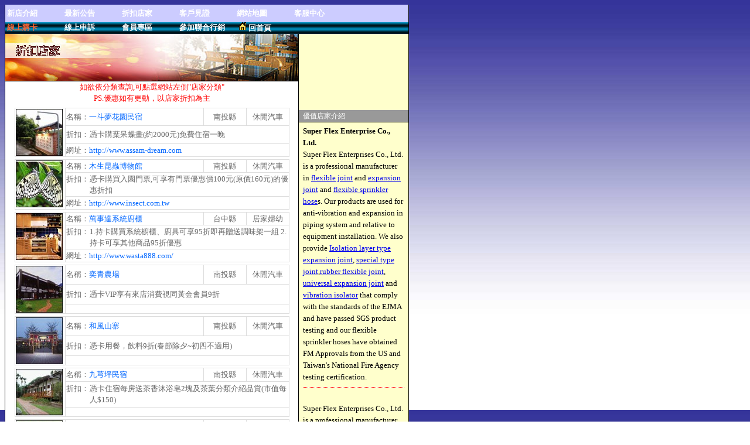

--- FILE ---
content_type: text/html
request_url: http://www.goget888.com/goget8882/discount_shop.php?ccode=0&search_shop=&word1=&page=10&p=8&PHPSESSID=if5v8rq37soiv4etm6nhk62jc0
body_size: 40960
content:
<html>
<head>
<title>折扣店家</title>
<meta name="keywords" content="Goget888,電子商務,Eadviser,鼎盈,資訊,科技">
<meta http-equiv="Content-Type" content="text/html; charset=big5">
<script src="http://www.goget888.com/share/js_check.js"></script>
<script src="http://www.goget888.com/share/openwin.js"></script>
<script language="javascript" src="http://www.goget888.com/share/Calendar1.js"></script>
<script src="http://www.goget888.com/goget8882/webblink.js"></script>
<link rel="stylesheet" href="http://www.goget888.com/goget8882/family.css" type="text/css">
</head>
<body background="http://www.goget888.com/goget8882/images/ContentgraBG2.jpg" id="bgimage">
<table width="690" border="0" cellSpacing="0" cellPadding="0">
  <tr> 
    <td colspan="2"> 
            <table width="100%" border="0" cellpadding="0" cellspacing="0" class="tbstyle">
        <tr>
          <td height="30" colspan="2" bgcolor="#CCCCFF">
            <table width="100%"  border="0" align="left" cellpadding="0" cellspacing="0">
              <tr>
                <td width="14%"><a href="http://www.goget888.com/goget8882/show_new_shop.php?PHPSESSID=if5v8rq37soiv4etm6nhk62jc0" class="titlebutton">新店介紹</a></td>              
                <td width="14%"><a href="http://www.goget888.com/goget8882/news.php?PHPSESSID=if5v8rq37soiv4etm6nhk62jc0" class="titlebutton1">最新公告</a><a href="http://www.goget888.com/goget8882/newspaper.php?PHPSESSID=if5v8rq37soiv4etm6nhk62jc0" class="titlebutton"></a></td>
                <td width="14%"><a href="http://www.goget888.com/goget8882/discount_shop.php?PHPSESSID=if5v8rq37soiv4etm6nhk62jc0&ccode=0" class="titlebutton">折扣店家</a></td>              
                <td width="14%"><a href="http://www.goget888.com/goget8882/customer.php?PHPSESSID=if5v8rq37soiv4etm6nhk62jc0" class="titlebutton">客戶見證</a></td>
                <td width="14%"><a href="http://www.goget888.com/goget8882/webmap.php?PHPSESSID=if5v8rq37soiv4etm6nhk62jc0" class="titlebutton">網站地圖</a></td>
                
                <td width="14%"><a href="http://www.goget888.com/goget8882/service.php?PHPSESSID=if5v8rq37soiv4etm6nhk62jc0" class="titlebutton">客服中心</a></td>
                <td width="14%">&nbsp;</td>                
              </tr>
            </table>            
          </td>
        </tr>
        <tr>
          <td height="6" colspan="2" background="http://www.goget888.com/goget8882/imgs/forums_top.gif">
            <table width="100%"  border="0" align="left" cellpadding="0" cellspacing="0">
              <tr>
                <td width="14%"><a href="http://www.goget888.com/goget8882/buy.php?PHPSESSID=if5v8rq37soiv4etm6nhk62jc0" class="titlebutton_or">線上購卡</a></td>              
                <td width="14%"><a href="http://www.goget888.com/goget8882/report.php?PHPSESSID=if5v8rq37soiv4etm6nhk62jc0" class="titlebutton1">線上申訴</a><a href="http://www.goget888.com/goget8882/news.php?PHPSESSID=if5v8rq37soiv4etm6nhk62jc0" class="titlebutton1"></a></td>
                <td width="14%"><a href="#" class="titlebutton1">會員專區</a><a href="http://www.goget888.com/goget8882/coupon.php?PHPSESSID=if5v8rq37soiv4etm6nhk62jc0" class="titlebutton1"></a></td>
                <td width="14%"><a href="join_sales.php?PHPSESSID=if5v8rq37soiv4etm6nhk62jc0&PHPSESSID=if5v8rq37soiv4etm6nhk62jc0" class="titlebutton1">參加聯合行銷</a><a href="http://www.goget888.com/goget8882/report.php?PHPSESSID=if5v8rq37soiv4etm6nhk62jc0" class="titlebutton1"></a></td>
                <td width="14%"><a href="http://www.goget888.com/goget8882/loginForm.php?PHPSESSID=if5v8rq37soiv4etm6nhk62jc0" class="titlebutton1"></a><img src="http://www.goget888.com/goget8882/images/house.gif" /><a href="http://www.goget888.com/goget8882/main2.php?PHPSESSID=if5v8rq37soiv4etm6nhk62jc0" class="titlebutton1">回首頁</a></td>
                <td width="14%"><a href="join_sales.php?PHPSESSID=if5v8rq37soiv4etm6nhk62jc0&PHPSESSID=if5v8rq37soiv4etm6nhk62jc0" class="titlebutton1"></a></td>
                <td width="14%">&nbsp;</td>                
              </tr>
            </table>            
          </td>
        </tr>
      </table>
  

    </td>
  </tr>
  <tr> 
    <td width="500" valign="top">
      <table width="100%" border="0" cellSpacing="0" cellPadding="0" height="100%" class="tbstyle" id="tbgwhite">
        <tr>
          <td width="100%" height="80" bgcolor="#CCCCFF">
                  <table width="100%" height="100%"  border="0" align="left" cellpadding="0" cellspacing="0" class="titletext">
        <tr>
          <td><img src="images/discountshop.jpg"></td>  
        </tr>  
      </table>  
          </td>
        </tr>
        <tr>
          <td height="1" bgcolor="#000000"></td>
        </tr>        
        <tr>
          <td valign="top" height="100%" align="center">      <table width="100%"  border="0" valign="top" align="left" cellpadding="0" cellspacing="0">
         
          <td valign="top">  
            <table width="95%" border="0" align="center" class="mother">  
            <caption>
  		<font color="red">如欲依分類查詢,可點選網站左側"店家分類"<br/>PS.優惠如有更動，以店家折扣為主</font>
  	</caption>
              <tr>
                <td>            
                </td>
              </tr>  
              <tr>
                <td>
                  <table width="100%" border="0" cellspacing="1" cellpadding="1" id="tbg1" class="mother">
                    <tr> 
                      <td rowspan="3" id="tbgwhite" align="center" valign="top" width="80" height="80">
                        <table width="90%" border="0" cellspacing="0" cellpadding="0">
                          <tr>
                            <td><a href="show_shop.php?menu_num=L083&scode=322&ccode=7&word1=&page=10&p=8&PHPSESSID=if5v8rq37soiv4etm6nhk62jc0" ><img src="http://www.goget888.com/card/imagesizeW.php?img=shop/shopimg/L083.jpg&num=80" align="left" border="0"></a></td>
                          </tr>
                        </table>
                      </td>
                      <td id="tbgwhite" width="235">名稱：<a href="show_shop.php?menu_num=L083&scode=322&ccode=7&word1=&page=10&p=8&PHPSESSID=if5v8rq37soiv4etm6nhk62jc0"  class="links">一斗夢花園民宿</a></td>
                      <td id="tbgwhite" width="70" align="center">南投縣</td>                      
                      <td id="tbgwhite" width="70" align="right">
                        <table width="100%" border="0" cellspacing="0" cellpadding="0" class="mother">
                          <tr>
                            <td align="center">
                              休閒汽車                            </td>  
                          </tr>  
                        </table>                        
                      </td>  
                    </tr>
                    <tr> 
                      <td id="tbgwhite" colspan="3">
                        <table width="100%" border="0" cellspacing="0" cellpadding="0" class="mother">
                          <tr>
                            <td width="40" valign="top">
                              折扣：
                            </td>  
                            <td>
                              憑卡購葉呆蝶畫(約2000元)免費住宿一晚                            </td>  
                          </tr>  
                        </table>  
                      </td>
                    </tr>
                    <tr> 
                      <td id="tbgwhite" colspan="3" height="15">
                        網址：<a href="?PHPSESSID=if5v8rq37soiv4etm6nhk62jc0" class="links" target="_blank">http://www.assam-dream.com</a>
                      </td>                    
                    </tr>  
                  </table>
                </td>  
              </tr>  
              <tr>
                <td>
                  <table width="100%" border="0" cellspacing="1" cellpadding="1" id="tbg1" class="mother">
                    <tr> 
                      <td rowspan="3" id="tbgwhite" align="center" valign="top" width="80" height="80">
                        <table width="90%" border="0" cellspacing="0" cellpadding="0">
                          <tr>
                            <td><a href="show_shop.php?menu_num=L084&scode=323&ccode=7&word1=&page=10&p=8&PHPSESSID=if5v8rq37soiv4etm6nhk62jc0" ><img src="http://www.goget888.com/card/imagesizeW.php?img=shop/shopimg/L084.jpg&num=80" align="left" border="0"></a></td>
                          </tr>
                        </table>
                      </td>
                      <td id="tbgwhite" width="235">名稱：<a href="show_shop.php?menu_num=L084&scode=323&ccode=7&word1=&page=10&p=8&PHPSESSID=if5v8rq37soiv4etm6nhk62jc0"  class="links">木生昆蟲博物館</a></td>
                      <td id="tbgwhite" width="70" align="center">南投縣</td>                      
                      <td id="tbgwhite" width="70" align="right">
                        <table width="100%" border="0" cellspacing="0" cellpadding="0" class="mother">
                          <tr>
                            <td align="center">
                              休閒汽車                            </td>  
                          </tr>  
                        </table>                        
                      </td>  
                    </tr>
                    <tr> 
                      <td id="tbgwhite" colspan="3">
                        <table width="100%" border="0" cellspacing="0" cellpadding="0" class="mother">
                          <tr>
                            <td width="40" valign="top">
                              折扣：
                            </td>  
                            <td>
                              憑卡購買入園門票,可享有門票優惠價100元(原價160元)的優惠折扣                            </td>  
                          </tr>  
                        </table>  
                      </td>
                    </tr>
                    <tr> 
                      <td id="tbgwhite" colspan="3" height="15">
                        網址：<a href="?PHPSESSID=if5v8rq37soiv4etm6nhk62jc0" class="links" target="_blank">http://www.insect.com.tw</a>
                      </td>                    
                    </tr>  
                  </table>
                </td>  
              </tr>  
              <tr>
                <td>
                  <table width="100%" border="0" cellspacing="1" cellpadding="1" id="tbg1" class="mother">
                    <tr> 
                      <td rowspan="3" id="tbgwhite" align="center" valign="top" width="80" height="80">
                        <table width="90%" border="0" cellspacing="0" cellpadding="0">
                          <tr>
                            <td><a href="show_shop.php?menu_num=p012&scode=326&ccode=3&word1=&page=10&p=8&PHPSESSID=if5v8rq37soiv4etm6nhk62jc0" ><img src="http://www.goget888.com/card/imagesizeW.php?img=shop/shopimg/p012.jpg&num=80" align="left" border="0"></a></td>
                          </tr>
                        </table>
                      </td>
                      <td id="tbgwhite" width="235">名稱：<a href="show_shop.php?menu_num=p012&scode=326&ccode=3&word1=&page=10&p=8&PHPSESSID=if5v8rq37soiv4etm6nhk62jc0"  class="links">萬事達系統廚櫃</a></td>
                      <td id="tbgwhite" width="70" align="center">台中縣</td>                      
                      <td id="tbgwhite" width="70" align="right">
                        <table width="100%" border="0" cellspacing="0" cellpadding="0" class="mother">
                          <tr>
                            <td align="center">
                              居家婦幼                            </td>  
                          </tr>  
                        </table>                        
                      </td>  
                    </tr>
                    <tr> 
                      <td id="tbgwhite" colspan="3">
                        <table width="100%" border="0" cellspacing="0" cellpadding="0" class="mother">
                          <tr>
                            <td width="40" valign="top">
                              折扣：
                            </td>  
                            <td>
                              1.持卡購買系統櫥櫃、廚具可享95折即再贈送調味架一組
2.持卡可享其他商品95折優惠                            </td>  
                          </tr>  
                        </table>  
                      </td>
                    </tr>
                    <tr> 
                      <td id="tbgwhite" colspan="3" height="15">
                        網址：<a href="?PHPSESSID=if5v8rq37soiv4etm6nhk62jc0" class="links" target="_blank">http://www.wasta888.com/</a>
                      </td>                    
                    </tr>  
                  </table>
                </td>  
              </tr>  
              <tr>
                <td>
                  <table width="100%" border="0" cellspacing="1" cellpadding="1" id="tbg1" class="mother">
                    <tr> 
                      <td rowspan="3" id="tbgwhite" align="center" valign="top" width="80" height="80">
                        <table width="90%" border="0" cellspacing="0" cellpadding="0">
                          <tr>
                            <td><a href="show_shop.php?menu_num=L086&scode=327&ccode=7&word1=&page=10&p=8&PHPSESSID=if5v8rq37soiv4etm6nhk62jc0" ><img src="http://www.goget888.com/card/imagesizeW.php?img=shop/shopimg/L086.jpg&num=80" align="left" border="0"></a></td>
                          </tr>
                        </table>
                      </td>
                      <td id="tbgwhite" width="235">名稱：<a href="show_shop.php?menu_num=L086&scode=327&ccode=7&word1=&page=10&p=8&PHPSESSID=if5v8rq37soiv4etm6nhk62jc0"  class="links">奕青農場</a></td>
                      <td id="tbgwhite" width="70" align="center">南投縣</td>                      
                      <td id="tbgwhite" width="70" align="right">
                        <table width="100%" border="0" cellspacing="0" cellpadding="0" class="mother">
                          <tr>
                            <td align="center">
                              休閒汽車                            </td>  
                          </tr>  
                        </table>                        
                      </td>  
                    </tr>
                    <tr> 
                      <td id="tbgwhite" colspan="3">
                        <table width="100%" border="0" cellspacing="0" cellpadding="0" class="mother">
                          <tr>
                            <td width="40" valign="top">
                              折扣：
                            </td>  
                            <td>
                              憑卡VIP享有來店消費視同黃金會員9折                            </td>  
                          </tr>  
                        </table>  
                      </td>
                    </tr>
                    <tr> 
                      <td id="tbgwhite" colspan="3" height="15">
                      </td>                    
                    </tr>  
                  </table>
                </td>  
              </tr>  
              <tr>
                <td>
                  <table width="100%" border="0" cellspacing="1" cellpadding="1" id="tbg1" class="mother">
                    <tr> 
                      <td rowspan="3" id="tbgwhite" align="center" valign="top" width="80" height="80">
                        <table width="90%" border="0" cellspacing="0" cellpadding="0">
                          <tr>
                            <td><a href="show_shop.php?menu_num=L087&scode=328&ccode=7&word1=&page=10&p=8&PHPSESSID=if5v8rq37soiv4etm6nhk62jc0" ><img src="http://www.goget888.com/card/imagesizeW.php?img=shop/shopimg/L087.jpg&num=80" align="left" border="0"></a></td>
                          </tr>
                        </table>
                      </td>
                      <td id="tbgwhite" width="235">名稱：<a href="show_shop.php?menu_num=L087&scode=328&ccode=7&word1=&page=10&p=8&PHPSESSID=if5v8rq37soiv4etm6nhk62jc0"  class="links">和風山寨</a></td>
                      <td id="tbgwhite" width="70" align="center">南投縣</td>                      
                      <td id="tbgwhite" width="70" align="right">
                        <table width="100%" border="0" cellspacing="0" cellpadding="0" class="mother">
                          <tr>
                            <td align="center">
                              休閒汽車                            </td>  
                          </tr>  
                        </table>                        
                      </td>  
                    </tr>
                    <tr> 
                      <td id="tbgwhite" colspan="3">
                        <table width="100%" border="0" cellspacing="0" cellpadding="0" class="mother">
                          <tr>
                            <td width="40" valign="top">
                              折扣：
                            </td>  
                            <td>
                              憑卡用餐，飲料9折(春節除夕~初四不適用)                            </td>  
                          </tr>  
                        </table>  
                      </td>
                    </tr>
                    <tr> 
                      <td id="tbgwhite" colspan="3" height="15">
                      </td>                    
                    </tr>  
                  </table>
                </td>  
              </tr>  
              <tr>
                <td>
                  <table width="100%" border="0" cellspacing="1" cellpadding="1" id="tbg1" class="mother">
                    <tr> 
                      <td rowspan="3" id="tbgwhite" align="center" valign="top" width="80" height="80">
                        <table width="90%" border="0" cellspacing="0" cellpadding="0">
                          <tr>
                            <td><a href="show_shop.php?menu_num=L089&scode=330&ccode=7&word1=&page=10&p=8&PHPSESSID=if5v8rq37soiv4etm6nhk62jc0" ><img src="http://www.goget888.com/card/imagesizeW.php?img=shop/shopimg/L089.jpg&num=80" align="left" border="0"></a></td>
                          </tr>
                        </table>
                      </td>
                      <td id="tbgwhite" width="235">名稱：<a href="show_shop.php?menu_num=L089&scode=330&ccode=7&word1=&page=10&p=8&PHPSESSID=if5v8rq37soiv4etm6nhk62jc0"  class="links">九芎坪民宿</a></td>
                      <td id="tbgwhite" width="70" align="center">南投縣</td>                      
                      <td id="tbgwhite" width="70" align="right">
                        <table width="100%" border="0" cellspacing="0" cellpadding="0" class="mother">
                          <tr>
                            <td align="center">
                              休閒汽車                            </td>  
                          </tr>  
                        </table>                        
                      </td>  
                    </tr>
                    <tr> 
                      <td id="tbgwhite" colspan="3">
                        <table width="100%" border="0" cellspacing="0" cellpadding="0" class="mother">
                          <tr>
                            <td width="40" valign="top">
                              折扣：
                            </td>  
                            <td>
                              憑卡住宿每房送茶香沐浴皂2塊及茶葉分類介紹品賞(市值每人$150)                            </td>  
                          </tr>  
                        </table>  
                      </td>
                    </tr>
                    <tr> 
                      <td id="tbgwhite" colspan="3" height="15">
                      </td>                    
                    </tr>  
                  </table>
                </td>  
              </tr>  
              <tr>
                <td>
                  <table width="100%" border="0" cellspacing="1" cellpadding="1" id="tbg1" class="mother">
                    <tr> 
                      <td rowspan="3" id="tbgwhite" align="center" valign="top" width="80" height="80">
                        <table width="90%" border="0" cellspacing="0" cellpadding="0">
                          <tr>
                            <td><a href="show_shop.php?menu_num=L090&scode=331&ccode=7&word1=&page=10&p=8&PHPSESSID=if5v8rq37soiv4etm6nhk62jc0" ><img src="http://www.goget888.com/card/imagesizeW.php?img=shop/shopimg/L090.jpg&num=80" align="left" border="0"></a></td>
                          </tr>
                        </table>
                      </td>
                      <td id="tbgwhite" width="235">名稱：<a href="show_shop.php?menu_num=L090&scode=331&ccode=7&word1=&page=10&p=8&PHPSESSID=if5v8rq37soiv4etm6nhk62jc0"  class="links">活石窯企業社</a></td>
                      <td id="tbgwhite" width="70" align="center">南投縣</td>                      
                      <td id="tbgwhite" width="70" align="right">
                        <table width="100%" border="0" cellspacing="0" cellpadding="0" class="mother">
                          <tr>
                            <td align="center">
                              休閒汽車                            </td>  
                          </tr>  
                        </table>                        
                      </td>  
                    </tr>
                    <tr> 
                      <td id="tbgwhite" colspan="3">
                        <table width="100%" border="0" cellspacing="0" cellpadding="0" class="mother">
                          <tr>
                            <td width="40" valign="top">
                              折扣：
                            </td>  
                            <td>
                              憑卡陶藝品及玩陶一律9折
                            </td>  
                          </tr>  
                        </table>  
                      </td>
                    </tr>
                    <tr> 
                      <td id="tbgwhite" colspan="3" height="15">
                      </td>                    
                    </tr>  
                  </table>
                </td>  
              </tr>  
              <tr>
                <td>
                  <table width="100%" border="0" cellspacing="1" cellpadding="1" id="tbg1" class="mother">
                    <tr> 
                      <td rowspan="3" id="tbgwhite" align="center" valign="top" width="80" height="80">
                        <table width="90%" border="0" cellspacing="0" cellpadding="0">
                          <tr>
                            <td><a href="show_shop.php?menu_num=L091&scode=332&ccode=7&word1=&page=10&p=8&PHPSESSID=if5v8rq37soiv4etm6nhk62jc0" ><img src="http://www.goget888.com/card/imagesizeW.php?img=shop/shopimg/L091.jpg&num=80" align="left" border="0"></a></td>
                          </tr>
                        </table>
                      </td>
                      <td id="tbgwhite" width="235">名稱：<a href="show_shop.php?menu_num=L091&scode=332&ccode=7&word1=&page=10&p=8&PHPSESSID=if5v8rq37soiv4etm6nhk62jc0"  class="links">荷花田陶工房</a></td>
                      <td id="tbgwhite" width="70" align="center">南投縣</td>                      
                      <td id="tbgwhite" width="70" align="right">
                        <table width="100%" border="0" cellspacing="0" cellpadding="0" class="mother">
                          <tr>
                            <td align="center">
                              休閒汽車                            </td>  
                          </tr>  
                        </table>                        
                      </td>  
                    </tr>
                    <tr> 
                      <td id="tbgwhite" colspan="3">
                        <table width="100%" border="0" cellspacing="0" cellpadding="0" class="mother">
                          <tr>
                            <td width="40" valign="top">
                              折扣：
                            </td>  
                            <td>
                              憑卡玩陶9折、餐飲9折、購物滿1000元9折、
2000元8折(春節除夕 ~初四不適用)                            </td>  
                          </tr>  
                        </table>  
                      </td>
                    </tr>
                    <tr> 
                      <td id="tbgwhite" colspan="3" height="15">
                      </td>                    
                    </tr>  
                  </table>
                </td>  
              </tr>  
              <tr>
                <td>
                  <table width="100%" border="0" cellspacing="1" cellpadding="1" id="tbg1" class="mother">
                    <tr> 
                      <td rowspan="3" id="tbgwhite" align="center" valign="top" width="80" height="80">
                        <table width="90%" border="0" cellspacing="0" cellpadding="0">
                          <tr>
                            <td><a href="show_shop.php?menu_num=L013&scode=333&ccode=9&word1=&page=10&p=8&PHPSESSID=if5v8rq37soiv4etm6nhk62jc0" ><img src="http://www.goget888.com/card/imagesizeW.php?img=shop/shopimg/L013.jpg&num=80" align="left" border="0"></a></td>
                          </tr>
                        </table>
                      </td>
                      <td id="tbgwhite" width="235">名稱：<a href="show_shop.php?menu_num=L013&scode=333&ccode=9&word1=&page=10&p=8&PHPSESSID=if5v8rq37soiv4etm6nhk62jc0"  class="links">台中上新品保搬家公司</a></td>
                      <td id="tbgwhite" width="70" align="center">台中市南區</td>                      
                      <td id="tbgwhite" width="70" align="right">
                        <table width="100%" border="0" cellspacing="0" cellpadding="0" class="mother">
                          <tr>
                            <td align="center">
                              社會服務                            </td>  
                          </tr>  
                        </table>                        
                      </td>  
                    </tr>
                    <tr> 
                      <td id="tbgwhite" colspan="3">
                        <table width="100%" border="0" cellspacing="0" cellpadding="0" class="mother">
                          <tr>
                            <td width="40" valign="top">
                              折扣：
                            </td>  
                            <td>
                              憑卡9折                            </td>  
                          </tr>  
                        </table>  
                      </td>
                    </tr>
                    <tr> 
                      <td id="tbgwhite" colspan="3" height="15">
                        網址：<a href="?PHPSESSID=if5v8rq37soiv4etm6nhk62jc0" class="links" target="_blank">http://www.upnew888.com</a>
                      </td>                    
                    </tr>  
                  </table>
                </td>  
              </tr>  
              <tr>
                <td>
                  <table width="100%" border="0" cellspacing="1" cellpadding="1" id="tbg1" class="mother">
                    <tr> 
                      <td rowspan="3" id="tbgwhite" align="center" valign="top" width="80" height="80">
                        <table width="90%" border="0" cellspacing="0" cellpadding="0">
                          <tr>
                            <td><a href="show_shop.php?menu_num=L093&scode=335&ccode=1&word1=&page=10&p=8&PHPSESSID=if5v8rq37soiv4etm6nhk62jc0" ><img src="http://www.goget888.com/card/imagesizeW.php?img=shop/shopimg/L093.jpg&num=80" align="left" border="0"></a></td>
                          </tr>
                        </table>
                      </td>
                      <td id="tbgwhite" width="235">名稱：<a href="show_shop.php?menu_num=L093&scode=335&ccode=1&word1=&page=10&p=8&PHPSESSID=if5v8rq37soiv4etm6nhk62jc0"  class="links">望園觀景茶坊</a></td>
                      <td id="tbgwhite" width="70" align="center">其他區域</td>                      
                      <td id="tbgwhite" width="70" align="right">
                        <table width="100%" border="0" cellspacing="0" cellpadding="0" class="mother">
                          <tr>
                            <td align="center">
                              美食天堂                            </td>  
                          </tr>  
                        </table>                        
                      </td>  
                    </tr>
                    <tr> 
                      <td id="tbgwhite" colspan="3">
                        <table width="100%" border="0" cellspacing="0" cellpadding="0" class="mother">
                          <tr>
                            <td width="40" valign="top">
                              折扣：
                            </td>  
                            <td>
                              憑卡促銷價再9折另贈茶點一份                            </td>  
                          </tr>  
                        </table>  
                      </td>
                    </tr>
                    <tr> 
                      <td id="tbgwhite" colspan="3" height="15">
                      </td>                    
                    </tr>  
                  </table>
                </td>  
              </tr>  
    
            </table>
          </td>  
        </tr> 
        <tr>
          <td valign="top">  
            <table width="95%" border="0" align="center"  class="mother">  
              <tr>
                <td>            
  
  <table width="" border="0" cellspacing="0" cellpadding="0" class=mother>

    <tr>
       <td width="90">
        每頁
          <select name="page" onChange="window.location='discount_shop.php?ccode=0&search_shop=&word1=&comecode=&comecodei=&PHPSESSID=if5v8rq37soiv4etm6nhk62jc0&page='+this.value" class="searchtext1">
            <option value="5">5</option>
            <option value="10" selected>10</option>
            <option value="15">15</option>
            <option value="20">20</option>
            <option value="25">25</option>
            <option value="30">30</option>
          </select>
          筆
      </td>
      <td align="right">8 / 16 頁</td>
    </tr>
    <tr>
      <td colspan="2">
        頁數 →
<a href="discount_shop.php?ccode=0&search_shop=&word1=&page=10&p=7&PHPSESSID=if5v8rq37soiv4etm6nhk62jc0" class="news">上一頁</a> .<a href="discount_shop.php?ccode=0&search_shop=&word1=&page=10&p=1&PHPSESSID=if5v8rq37soiv4etm6nhk62jc0" class="news">1</a>
.<a href="discount_shop.php?ccode=0&search_shop=&word1=&page=10&p=2&PHPSESSID=if5v8rq37soiv4etm6nhk62jc0" class="news">2</a>
.<a href="discount_shop.php?ccode=0&search_shop=&word1=&page=10&p=3&PHPSESSID=if5v8rq37soiv4etm6nhk62jc0" class="news">3</a>
.<a href="discount_shop.php?ccode=0&search_shop=&word1=&page=10&p=4&PHPSESSID=if5v8rq37soiv4etm6nhk62jc0" class="news">4</a>
.<a href="discount_shop.php?ccode=0&search_shop=&word1=&page=10&p=5&PHPSESSID=if5v8rq37soiv4etm6nhk62jc0" class="news">5</a>
.<a href="discount_shop.php?ccode=0&search_shop=&word1=&page=10&p=6&PHPSESSID=if5v8rq37soiv4etm6nhk62jc0" class="news">6</a>
.<a href="discount_shop.php?ccode=0&search_shop=&word1=&page=10&p=7&PHPSESSID=if5v8rq37soiv4etm6nhk62jc0" class="news">7</a>
.8
.<a href="discount_shop.php?ccode=0&search_shop=&word1=&page=10&p=9&PHPSESSID=if5v8rq37soiv4etm6nhk62jc0" class="news">9</a>
.<a href="discount_shop.php?ccode=0&search_shop=&word1=&page=10&p=10&PHPSESSID=if5v8rq37soiv4etm6nhk62jc0" class="news">10</a>
 .<a href="discount_shop.php?ccode=0&search_shop=&word1=&page=10&p=9&PHPSESSID=if5v8rq37soiv4etm6nhk62jc0" class="news">下一頁</a>　
<a href="discount_shop.php?ccode=0&search_shop=&word1=&page=10&p=11&PHPSESSID=if5v8rq37soiv4etm6nhk62jc0" class="news">下10頁</a>
      </td>
    </tr>
  </table><BR>
                </td>
              </tr>  
            </table>
          </td>  
        </tr>  
      </table>  
</td>
        </tr>
        <tr>
          <td><table width="98%" border="0" cellspacing="0" cellpadding="0" align="center" class="address">
  <tr>
    <td height=1 bgcolor="#999999"></td>
  </tr>
  <tr>
    <td align="center">
      <a href="http://www.goget888.com/goget8882/about_me.php?PHPSESSID=if5v8rq37soiv4etm6nhk62jc0" target="main" class="indexlinks">關於鼎盈</a> 
| <a href="http://www.goget888.com/goget8882/key_word/index.php?PHPSESSID=if5v8rq37soiv4etm6nhk62jc0" target="main" class="indexlinks"><b><font color="#FF0000">服務項目</font></b></a> 
| <a href="http://www.goget888.com/goget8882/job.php?PHPSESSID=if5v8rq37soiv4etm6nhk62jc0" target="main" class="indexlinks">線上徵才</a> 
| <a href="http://www.goget888.com/goget8882/join_ad.php?PHPSESSID=if5v8rq37soiv4etm6nhk62jc0" class="indexlinks">廣告刊登</a>
| <a href="http://www.goget888.com/goget8882/dns.php?PHPSESSID=if5v8rq37soiv4etm6nhk62jc0" class="indexlinks">DNS代辦</a>
| <a href="mailto:&#103;&#111;&#103;&#101;&#116;&#56;&#56;&#56;&#64;&#103;&#111;&#103;&#101;&#116;&#56;&#56;&#56;&#46;&#99;&#111;&#109;?bcc=&#106;&#102;&#99;&#48;&#51;&#49;&#54;&#64;&#103;&#109;&#97;&#105;&#108;&#46;&#99;&#111;&#109;" class="indexlinks"> 聯絡我們 </a>
| <a href="http://www.goget888.com/goget8882/copyright.php?PHPSESSID=if5v8rq37soiv4etm6nhk62jc0" class="indexlinks">著作權聲明
| &nbsp;&nbsp;&nbsp;&nbsp;&nbsp;&nbsp;&nbsp;
	
<div id="google_translate_element"></div><script type="text/javascript">
function googleTranslateElementInit() {
  new google.translate.TranslateElement({pageLanguage: 'zh-TW', layout: google.translate.TranslateElement.InlineLayout.SIMPLE}, 'google_translate_element');
}
</script><script type="text/javascript" src="//translate.google.com/translate_a/element.js?cb=googleTranslateElementInit"></script>
    </td>
  </tr>
  <tr>
    <td align="center">
            鼎盈資訊科技_設計維護
v2.3 <a href="http://www.goget888.com/" target="_parent"><img src="http://www.goget888.com/goget888/images/attend/logo_2.gif" alt="goget888,e化聯合折扣" border="0"></a> 
    </td>
  </tr>
</table>
</td>
        </tr>
      </table>
    </td>
    <td width="190" height="100%" valign="top"  bgcolor="#FFFFCC">
            
<table width="100%" height="100%" border="0" cellpadding="0" cellspacing="0" class="righttbstyle">
  <tr>
    <td height="40" valign="top"> 
          </td>
  </tr>
  


  

  
  <tr> 
    <td height="10"></td>
  </tr>
  <tr> 
    <td valign="top" height="60"> 
          </td>
  </tr>
  <tr> 
    <td height="10"></td>
  </tr>
 
  
  <tr> 
    <td height="10"></td>
  </tr>
  <tr> 
    <td valign="top"  > 
      <table cellspacing=0 cellpadding=0 width=100% border=0 class="rightmother">
  <tr>
    <td id="righttbg"></td>
    <td height=20 colspan=2 align=left valign="bottom" id="righttbg"  class="rightbcolor"> 優值店家介紹 </td>
    <td id="righttbg"></td>
  </tr>
  <tr>
    <td colspan=4 height=1 bgcolor="#000000"></td>
  </tr>
  <tr>
    <td colspan=4 height=5></td>
  </tr>
  
<style>
	hr {color: #fff; background-color: #fff; border: 1px dotted #ff0000; border-style: none none dotted; }
</style>

<tr valign=top>
<td width=7></td>
<td><b>Super Flex Enterprise Co., Ltd.</b><br />Super Flex Enterprises Co., Ltd. is a professional manufacturer in <a href=https://www.superflex.com.tw/webls-en-us/pshopping.php?shopping_code=2022033121472501&next=2022033121472501>flexible joint</a> and <a href=https://www.superflex.com.tw/webls-en-us/pshopping.php?shopping_code=2022040614502701&next=2022040614502701>expansion joint</a> and <a href=https://www.superflex.com.tw/webls-en-us/pshopping.php?shopping_code=2022041623352901&next=2022041623352901>flexible sprinkler hose</a>s. Our products are used for anti-vibration and expansion in piping system and relative to equipment installation. We also provide <a href=https://www.superflex.com.tw/webls-en-us/pshopping.php?shopping_code=2022050512082501&next=2022040917130501>Isolation layer type expansion joint</a>, <a href=https://www.superflex.com.tw/webls-en-us/pshopping.php?shopping_code=2022050512424501&next=2022050512424501>special type joint</a>,<a href=https://www.superflex.com.tw/webls-en-us/pshopping.php?shopping_code=2022050512272401&next=2022050512272401>rubber flexible joint</a>, <a href=https://www.superflex.com.tw/webls-en-us/pshopping.php?shopping_code=2022040910125001&next=2022040910125001>universal expansion joint</a> and <a href=https://www.superflex.com.tw/webls-en-us/pshopping.php?shopping_code=2022050517140601&next=2022050517140601>vibration isolator</a> that comply with the standards of the EJMA and have passed SGS product testing and our flexible sprinkler hoses have obtained FM Approvals from the US and Taiwan's National Fire Agency testing certification.<hr>
</td>  <td width=7>
</td></tr>
<tr valign=top>
<td width=7></td>
<td><b></b><br />Super Flex Enterprises Co., Ltd. is a professional manufacturer of <a href=https://www.superflex.com.tw/webls-en-us/pshopping.php?shopping_code=2022041623352901&next=2022041623352901>flexible sprinkler hose</a>, <a href=https://www.superflex.com.tw/webls-en-us/pshopping.php?shopping_code=2022040614502701&next=2022040614502701>expansion joint</a>s and <a href=https://www.superflex.com.tw/webls-en-us/pshopping.php?shopping_code=2022050517140601&next=2022050517140601>vibration isolator</a>. 商祐企業提供各式<a href=https://www.superflex.com.tw/pshopping.php?shopping_code=2022040917130501&next=2022040917130501>隔震層</a>、<a href=https://www.superflex.com.tw/pshopping.php?shopping_code=2022050512424501&next=2022050512424501>特殊接頭</a>、<a href=https://www.superflex.com.tw/pshopping.php?shopping_code=2022041623352901&next=2022041623352901>消防撒水軟管</a>等產品<hr>
</td>  <td width=7>
</td></tr>
<tr valign=top>
<td width=7></td>
<td><b><a href="http://www.ymy-home.com" class="links" target="_blank">圓滿意禮儀公司</a></b><br /><hr>
</td>  <td width=7>
</td></tr>
<tr valign=top>
<td width=7></td>
<td><b>萬事達廚具、系統櫥櫃</b><br />萬事達<b><a href="http://www.wasta888.com" class="links" target="_blank">廚具</a>、<a href="http://www.wasta888.com" class="links" target="_blank">系統櫥櫃</a></b>以誠信、信實的理念認真經營廚具、系統櫥櫃生產銷售，長期以來秉持著堅固、耐用、美觀、精緻的歐化廚具，獲得好口碑與見證，在大台中地區擁有廣大的客戶群。<hr>
</td>  <td width=7>
</td></tr>
<tr valign=top>
<td width=7></td>
<td><b><a href="http://bike.goget888.com" class="links" target="_blank">台中市機車出租-逢甲宇眾</a></b><br />逢甲宇眾租機車免簽本票(靠近朝馬)。宇眾車行租機車付安全帽、旅遊手冊、行李寄放。不分假日統一價格，凡學生憑學生證優待。<hr>
</td>  <td width=7>
</td></tr>
<tr valign=top>
<td width=7></td>
<td><b>旭嶸實業-專業製造鋅合金壓鑄模具</b><br />旭嶸實業在<a href="http://www.dinad.com.tw" class="links" target="_blank">鋅合金壓鑄</a>領域累積了豐富的知識，技能及經驗，專業製造鋅合金壓鑄模具與塑膠模具。<hr>
</td>  <td width=7>
</td></tr>
<tr valign=top>
<td width=7></td>
<td><b>四乘六豆干專賣店</b><br />早期生產的豆腐、豆乾大部分以傳統市場為主，四乘六提供優質<a href=http://www.4x6.com.tw>豆干</a>批發給大型連鎖店、便利商店、生鮮超市、量販店。也提供<a href=http://www.4x6.com.tw/pshopping.php>線上豆干訂購</a>。<hr>
</td>  <td width=7>
</td></tr>
<tr valign=top>
<td width=7></td>
<td><b><a href="http://www.shin-ho.com" class="links" target="_blank">興和耐火工業</a></b><br />興和耐火工業成立於民國76年，專事生產各種工業所需 <a href="http://www.shin-ho.com" >耐火材料</a>、<a href="http://www.shin-ho.com" >耐火磚 </a> ， 主要產品為高鋁磚、火粘土磚、保溫、斷熱磚、不定形材料及石化業輕質材料。<hr>
</td>  <td width=7>
</td></tr>
<tr valign=top>
<td width=7></td>
<td><b>台中久全富紙器廠</b><br />久全富於民國84年3月創立，為著名的專業<a href="http://www.horng-twu.com" target="_blank" class="news">紙箱工廠</a>，接受各公司行號有瓦愣紙內外箱之需求者，下訂單製作，價格合理，品質穩定，交貨迅速，從生產、設計、製作、印刷到成品，全程在台中紙器廠自有的工廠裡完成，以提供客戶最優質的服務與品質！<hr>
</td>  <td width=7>
</td></tr>
 
  
  
</table>
    </td>
  </tr>
</table>
        </td>
  </tr>
</table>
</body>
</html>

--- FILE ---
content_type: text/html
request_url: http://www.goget888.com/card/imagesizeW.php?img=shop/shopimg/L083.jpg&num=80
body_size: 3859
content:
���� JFIF      �� ;CREATOR: gd-jpeg v1.0 (using IJG JPEG v62), quality = 90
�� C 


�� C		��  P P" ��           	
�� �   } !1AQa"q2���#B��R��$3br�	
%&'()*456789:CDEFGHIJSTUVWXYZcdefghijstuvwxyz���������������������������������������������������������������������������        	
�� �  w !1AQaq"2�B����	#3R�br�
$4�%�&'()*56789:CDEFGHIJSTUVWXYZcdefghijstuvwxyz��������������������������������������������������������������������������   ? �� �v����?�� �+�� �^����Ɨ=��΁i$��֑3;1��bI$�Nk�� �>c�I?���� �u�O���lxk��
�^%��ao��Ch�=�ȻNp
�
�g����?���\���O�#�E�������9WlU:*�'�H� �1�� �O��',� ��!���� �&�?���n�_ k�V�`���+�B�+�G�����ϥo���ȭo:L�7���Z�RM\g����G�� Y�ͦ�	�v�$��}O����t ��\�� �mh~����xSO�������Q|}��j���<>5���u3�`��p���׻hZ�k�-����	:������+[Ys5������ּ�t] _x	#Q�>F*Ŧ��+�`�2����hvQɣ�w�Uot�=I6��At�ݞ ����������/��?�q�wŦ�a!����/�+�u�O��Ͽ��� �>����=�ն�i�ȶ��taU� �9WW�{�'�-��x�E�,��6�i��p-�����P�@ ���R|t�ε�$|B�n^��:��}��BhiZ�w?d�������$G��e$bH5��6�n����Y�n��:��M)��a�-��w���?�y���������:H�WK�B����+������r�*K��$�f���nT�F�q���5�U�w��w9�]O�t_ګ����K�����O/�V��u���8�g���o��&8<ea�;;��uy�Oԋj.�a�eb|�C8#�J�.�W�<;�����B�[D��4�P7u#n	8�MU�u��\�5[[+}F;x����Ol���X�V�~�G}~CSks����]�������O�YmR��f�6�$q �/A��>�<k�[�m�[dI�$��y$����ǆ�j� ��T�����i�;[�%Kywj�B��c�u99<�"���7���Z����_(wM�')���Z�.&8�sB�wGE���9�,�m$��ƣ,�p �&�"�����Ip�>����Li�m;����@��Z�c������WWu��Ξ#,��l]�Ŝ�F�׽v�_�RI����7d������� �+���{�� �ږ����j�ͤ��zyɾDdV`ʠ��i~"O���^0rrO��� ���ߩ��x��T�.�5ỷ0��G�x5�9���o���~�P�j����7m��lW|K����+�z�Ѥ���Ԭϒ`�KkH\��+,��(�*k��G�(��(�i���dCv�XD&$j�w�*kZ[�7pCbL�G#>��Ӷ�j�Cc�xv��Q��U������i����܊��.�M;I��J\K
�M����@>VS����\e��n��>+:y�X@r��!ӌ��p3�z�ҵ��0˨Xݭ��g�(I:�< W�.u�W_ҹ�/wS�|!�� j����ף�χl 35��/��A�c�d��S��w�|N�LV�#[�g���>p'���y���{�c���ɨi��n�Jl.9$�~u��c����~>�&���5ƚ��]��%�U���J����
���e��,}^QJ

	�ͫ���|g�j��Ģ�X�]?J,�� e\���1�����/����+�G�߄~%�o��3�rkh�w�ҭaU�]3��ԍ�['�v�z���>�#���WVz�^]@ �"ų���]��F0I�>� x�>ԯ�{�,���0UPO\���
��eE�k6������eTURW��v����xH�]au�5\x��������ux#�ϴ���OJ��#����?�V>����C�[�c���̍h�\�.T�b2;W��>�O
��u{$�G��!l�e�FG5{┩'�<Ancitye3I1E\ۜ 3�zW�:��7+�汘yaj%)s_��ǖ6���B�
>�s��nJ�F;�q��Q�<=
H>��[6p.�+��fx�L�����O\�s�Z�!f#��pZυ5{�`�ʬ�/�Ǟ+���&�X�nӊf�,i_�e%�[j���
. _�1�J����_�Le�f����e�h#3�M��<�q��eX#�{T���R�7��H�����6q���k������>�>�XƍR�R5�^�ǩ�}�j�i? t�#4���,�>\ɀ�{�Ͻ{������CX�ҞD���%Ż|�4��'9$�g��_�l�o�g�
!�Z3)���Cğ{�|�W�����Z�A.�-���X���Y�B8a�������
��1�єW2�#�����,td�.�����˻L� �#�FrI9`�O�'��5;�_���{��Z!��������z��x���E�.���m�"�_�y��&x�Nsޱ�`�6���}�O�yY��� BGC���py�B���˗$,���kg^�mo���ܨ�CF�<�:^+㟙�����v��J��t�p8'Ҷ繁4MF?%�Ki�<_$�g � s׎��?le����͌��Q���p�}��,}���;���Σ�^����7�_
�$����äY�2�:Y�&�������Y��ZE�O��\�� ����<5m.��@��F���1���n���4���b���Bh��.�l�,�f�����jx_���Uי4w���/�;��8�*xS^�������k�ݖ5���w���־,�=�5�ڴ�7#���L����<����Z��jv��N�F�*�p��V��\�\��xS�M��	��}�X����� �i��h���� ��W�^���·ks�Y���LP�`�!ԫg#���88 ����Z�趒Xx�JմI~Yt��F5�Ϟ���{V?�'��T����	�m͢�$����䫩�<��p�������  �!Z0�������?H�ӥ��٧𾬑ެQǰ0�UA.�1���+K�,pZ�7�7�)%���$D�3�_�O�ށ�y"��Q����]n ���N�ϱ���/� ih�����(�����D�������֔����S�	ZTdr:e�_��K�/ iU�>�LJ��\�ƭV�Kе$���[]Xqp�m���j�����汓�f�`Ӫk�e?��t�s�ⰾ,��N��uck�YL���m���c��vpF{����$t��8s��^.:���

--- FILE ---
content_type: text/html
request_url: http://www.goget888.com/card/imagesizeW.php?img=shop/shopimg/L084.jpg&num=80
body_size: 5020
content:
���� JFIF      �� ;CREATOR: gd-jpeg v1.0 (using IJG JPEG v62), quality = 90
�� C 


�� C		��  P P" ��           	
�� �   } !1AQa"q2���#B��R��$3br�	
%&'()*456789:CDEFGHIJSTUVWXYZcdefghijstuvwxyz���������������������������������������������������������������������������        	
�� �  w !1AQaq"2�B����	#3R�br�
$4�%�&'()*56789:CDEFGHIJSTUVWXYZcdefghijstuvwxyz��������������������������������������������������������������������������   ? �� �?�:f��x/��q.�n����K&��%�I2��,NI���g��t�;Ė���~�S d��ºz4�wdu�*㜂#Ҿa�{p�������O�
���!f��l��cy!�A=��6:L~�둑�=����1�a��֔�.�]�M�4>[��Gzr�����t��T���ׄ<��J��p^K��<�o8��/�EF��)� h�yn�_�D�,j���Q:w� ���~յ[Z�G�Q�R�7�,e ��g+*z6	{ן��α�M�۵���o,���lk���1v2�S�S_[��!���N\���� ��{��t�ь���N��|���<q�h)�/�Ʋ�/"�7��6�d��h�/# ���5�/������%�g�u�6Q��J��SŞ&y{��\�	�1־ּ+�<%������qx�!��x�T�%*~e`Cdj������^]f�Im<K���d�0G��CR�;�{Z�n9a�ҥ7hԾ��=-��<k�J*ɩw_�G�h^�5�Zk/����,z����>�V�݌��upx&�[�o��H���h�gb^�*�92:�>N+�c����-u�-��^�&-���O"Y����ee�*�S��z��G�R��Ꮘ�4]g�7w���,֓�:����	�h��Q_3:8���ѣ��g��{�鶴�#��T�z5%��h����w�Z��]mo>x&K�;w��l�?�D_7����F��W�/��?�oǤ�Z�Zݴ~��{��̒�)�F!��5����&���i�[��@��4��8��\w"������ ��Oy<��q<��O)�\�,ܷ�Ƽ�;G
5jM�kKO����b%
��o�� L���_�ƕ��7Ot�ͤ.����^�t�zږ��@e����>���"��������M*ы�<��5��"}.��_��V��%�)��]��`E�3����$�H�N#��U�=�ݾO�9�P���oW}�ē]�o��\�@�)!6;p�N�p�37����~��&�-����!�|�ɺ}>�]�-�S����c�8%A}W�����_����������`�Ԣ���s=�">^ܪ�
���	lqF���|,�����h~#��f�՗X��'1;C�#B�aP6y��I?M�ᡖÝF��E��#��e���}��� �5��Zn��{��Knu[��c�����O��*78 ����=�Ɨy`�\i�ګ�%��`�	QAʕ��׵{��<?� 	N��x6�����������2�3�F�3���#5�^�͝����J[�|�*r� *�����������ZVmx�.����
��E�Ԛ��}cm��<�n/�]��l�y+��&[r������ǐ�h�'��}'�7Z]�x~�A����O�g[x�W_1eVM�`�6������Z��5}2=B�١��ۀUg��ř�A�|��0G<-zu��� is�m�o�k��KK9�J���m�uk.��������lm<f��<4hR����T���� ��z�	T��-���#%�V76w�Y�FD��m!_/����J�� ��o������ji����څ��!x�0!���������7�/��K=n�h��5��>\n��jQ��㘂��%���x�ߌ�>���,���dW� ~�S��z��]E�m�W��^��R/��G�s�U��]H���$M����I6�8��Ļ�o�@;�+ܿl�����"��<.���[��:z:vJ��\��M;���@���?~�Z�� b��]R�+�c��z���~l���J��)�HS+"�1*@�8����4�G��;��h>�X�I�^�<�/$�3n�'���a,�����M'��2z���Ҥ��%����K��~0�����Oxv�m��u�I���$p[�$�Rm��6ܚ�񯉴�� ��H��nb�K��݋���{��gl=h�b��h{�{ÿ�O�j&�/��ע�XԘ�� f���n�AS�\+H�m�= �� ���>&x�@�;+��Q�I���Ԣ�1og���?x"�Q+F3�ٱ���:i�[��x�C����l�m2_O��*����A�w���R�:��-G�����m
��II�V�h�-�FB�����>��Ol���&��� ^|.�W���|G����_��֎b�N��\m�g�9vb2�by��u/���?�N��"�s�^Ly�Z�2��G=��t`����qx
X�B6�O��_�F}�?������}*����[O�Y,E~�%��*��i>ᓚ�� ��!�y���������ʒ;x����WJ�%`GO,V��a>��}���ƭ�[=BH�����!��K*�zcs�-�X����1�/PEy�c��f�6�*�E��lf�w�Ry���;cY#�p��@ɧ���d�:b����{�>jz!�6�m'���5p�eαk�vH���S�S��5���C���}WN��{y�ѥ��T,�Y)p	*U�8���w�4�w�Ms�~/����s���<�}��ڛo��B����C��g
F2k�� n� Co�x�E҂�~=���m��(��R�Ɇ@y�L�\�H������ ���Ys���읫Yx��{�Gv�E=����`E�ڤ'>�e.=�{׊_x���8����}j�>}����t���Z�{�ۈ���98!v�0Ep����N�W�Y5O�z�_��n�`4A=�zq�(��t�<���]��X��j��'�����f��Ox�O�u�>�F�u���\[,�e&��>̌y�:cز��}��W���^?�K;�k�F��v2������'�6�(�]��G��j/`1�⟅)�f���
/�����ڍ� �����=����qmn�"M�[�r>,i:w�"�e�A���H��i:��Il���ϖ�nУ� b��|Y���N��x� �#��L�^[�&�\��EY��*߸q}�2�8'�_<Z澂�׹�|M��/���U��V�����tk�N�z��e�x���#w#r�|�����'�~-2ɫ$Z.�h�\�3Ь.����X�Y�Wl�W��22Ġ$��o�?,>��T��;]M�ml�6,���֣�hb�S��� �@ ���O���4p�\��]h����ÖףO��~<�y擆DB�b��g�W�<}5Z4R������MTP{>�i����+|Y�ī�� x�T��Կٺt����̚8-섭�C�v}�X z�O�{�wڔ�u�i��^���ƶW���[��Z�W;�D('��x=��~
�]��4��><��J���tDDZ~�5�K���i�;�CjV��_�G�-���J����l�M�kR..m��\�~Q��m葠�z.1z�y6���׏|]��Ϟ��t[��wE��+}J�-�}����
�#I	
�� ��Oa�v� �_�|JmSN�N���"V������{e���Cd������סx7���x��Zw���/�)��v7>�n�42��M:FX�U�n��0k�hdo��,Go1��
�/\!�b� hB��g�kϒQ����+��'�Eω5�f;�/k��	o��R@p[���䋞������I��d�JT��(�!�X��(bN=늃�>��W�n��5��Ηhҽ����c
�Icݑ������YѠ�u�>!�燵�y�WԠVoE����e\U~h]�vw]~�|˩^r|��_M~L�|g��u��v��QmuK���?9��8�Wm��ŠhV�z]�Ztq�4q�P�׊�о1�2�ק���E�� �fk���v�lf�{����SĢM�Mִۃ�ٯc��G������j��+�5E^�Q��#�����X��[�r;��I��*�A^w��]@/`�������|U�~(kq[G���zs������c����r8�~�]C��R�v���ڄr���c_Q���]8�;K��3٧N��iՒ�� 3�<)�6/�~��>.��Z���i0�@4��E/q��:��{��ٯ��|s��
]�gR�~��fu�.k)/#ԭ�*�\�M&Y���'H��ׅtM����vrV��8������촹�4��6��0�9���c���6�9PĂG�5�����ҋ�.�;� �;-R��S�K�_�s�������>.��M�������^���T�@�9M�r����� 9,� �_*�_��<Y��~*>�6�y�ӯf����(�k�P���I���5�h?�|E���/��x^�O��X��e�e��h
Y/S?,���$���>��m���!�?�~��h�w1�e�_�,[Θѕ�-��fF��pv��MvM�4�:����

--- FILE ---
content_type: text/html
request_url: http://www.goget888.com/card/imagesizeW.php?img=shop/shopimg/p012.jpg&num=80
body_size: 4400
content:
���� JFIF      �� ;CREATOR: gd-jpeg v1.0 (using IJG JPEG v62), quality = 90
�� C 


�� C		��  P P" ��           	
�� �   } !1AQa"q2���#B��R��$3br�	
%&'()*456789:CDEFGHIJSTUVWXYZcdefghijstuvwxyz���������������������������������������������������������������������������        	
�� �  w !1AQaq"2�B����	#3R�br�
$4�%�&'()*56789:CDEFGHIJSTUVWXYZcdefghijstuvwxyz��������������������������������������������������������������������������   ? �>�����×��Zk�֗m+<�U����;�2rO$䚽/��;�c���p���ք�q� <��E��Y�?����BWX��敱�l��B������s;]��Q��t`�V�����b�ltU��� b�|�=����_�z���	c�-4��,q��A�n��
(Q�ھ൳33F ������|�5�;{覲��|�I����{Wn[��*�������q�L��|����wi�<x��X����Ƭ���GRA=�՛_�!��{{�/H�@�}��L�:��ӊ�Wпgf/1Z�M��Pr��ҵu��R��y4�R� �ʾ�9�o���� �Ǘe+�^����U��.�΍�=����{b���?x�������{��w�᷷��'Pӊ�߅���è��?k߂3x{�m���Z��iZ�B�J��®	�U��Ϗ�5�J��~j�|�o��[��ҝ���P۷p�z���UH^��f�5���8l59Z�s]�� ڝ����·��Q��~���ZWmZ�3��c�T��Z~	�A��F[j:������Z�Γo��;��"��a4�.Y4k��22k��%�>������z��b���=���<��(:���X�ϯ�̾��ׁ|s�^x{S��Ok0�%昪���ωVG��U8�$�ӯZ\�r��������;Sk����~(�O���D��x�k5-5�*B��n��T��.'f�Uc$_3��{��ׇ�"x��B�;x�����5�8o.V4PȠ( ��^��y�_�%�U�͚{�q�O�v�םIMIY����|EF4��_��S�i����vb�Gs��=�Ҿ��~'�z�D��f��ı[!sl��8��_�|_�����'��X .�w����GǢ�K��W����
��u+�1�N�8���!���ꩭU�O���79����#V}��ҿ|;e�Y�A�^_�R_|g�WG�����X�4��)��l��f�5�F>)�A�QӠOx�Hd�_�;���2q���|a���s��_�`@�uK�s�篤�E��� ���A�����?`l߈�k����i�hcԼc4��e�\Y�ԆM�x:��U-�����׿dƗľP�-������YH��^X��ہ�qּ���e����/��b)$/�,�Ko��Y�_�2�s���Ư�x��m%��k��˷p����(�9<
�yv2�Nm{�;�N��,V1i���>��5_����}��$���-�{�BE|��'u5��'��4�.5�<3���	�v���v�37�eQr� 1g����f��KH�<�N�y��]Z�����u��~Q���lrH��_�_b��>x�����ҵ=R�k��*m��D '{漼�T��S�O��Yi�k�5�*8���9l����K�����3_B ��_-��|�G���\��x�zw�ţGu�?L�.�cۢPÆh�'p�F���	�|:��ǃ��t�3i6Mx���ԏ6�i�� 
�q�'�I�/���3�[;��4��dek=8e���R�
��FA+�k��Ѫ��j�/�h�=|&KV��mtv���x��<1��W���>+{G���X�W0���y��WU$0$���[Yi<$���R}:/:���i=��>gA�Kπ1�z�|e�x[�mƙi�k�I,�w�7Q4��H���pk� �1����@����.PG��n��� ߆�6\���~׏�'YB�ou��~����u)�Ԭ��L�3����:���5r-4��y��$�rɑ��G���O�x�H��F��Ւ�&{+�X���W ��<��g�����U����/5�B�'�o�G��à�y9�8�sD?�������/]��+ç<K�nX�9ÞG@E}�1������m�}���A�j��V����>Z����/~/�k��i�F�����k9���Hsl��y8��8���_?�������<K�sR���i%�Ok*�{x�20ٵ�prHⶴK��&�c��h��������VhH&�DQ$�Uɟ���O\���>:Ϣ�\�n�g�&8���JE��HęX��� ���:׋>*�<EJUn���*��^ͻ�ko�ЎEVt�*K}۾�{���z��%_
�|O��j!��9�얬��u�$m���*Ha؂@���*|p�u?���z=��Y�=���iC̊���ġI�l`GZ��w�vwZ����A���m`�B���;H���цA�l���O��~�1��L}?R� �kɊCD����G��d�' �O +>qW4��WU�-7������*��~z�o?����@�� �w���Ɵv�l�P�*�������[���Lr�o�:��v8�|2L�2���I�� �)]/�i�����q�|-j��4�����^��#�[�ṟhӐ��h��@���^���� O����7A�����`����{�]��՝�8ڪs�g�y~��O����$F ��O,�z��N)|{�K��Դ;�~
oki�$72�G+���2�w�w`�rb��m��G��ЍJ�\�}NS�� 4_������|�ܬ�ڃ_��c�Aee� s���l!�:z�~@���%�k�������1�+��>=x0�i
-��_+ޛ+/���^���_�A�G�(�P�6�h��Ȉ�Tgw����I&�M/����*q����F���N�ʺ_���Z�/�w��z�D�\���@1Wu�YS��K݅>]�Ay����{R�^9�|[��6�����,�X��6����avW;:��ֲ<J. ��I���M����hX_ �$�v�|�ZR����f�=��w��xj����r�]W������ZM'V�g��v��B��~U�?�׍��~�><���b��h.�|�X0�D�a"0ꎬ�YO~{׎����W�������Z����` �|_��]ծ�s��B������!��uw���c����t�Lu�W��,10�_�q�g��"�D���G�|2������7t�\<:eˆ_%>e! �������#���sZ�H:e�� �u�_>7|>��|>������[�]O����Am���0P�H
�#�z��_�+�:>����]���c�vE����>��la9I��׆��(F��.��,��P[D�Ё�4���ʩ�x+D�厩��gX}J��[�r�s�8�Lu5�~׾�d��^G��eoD�W�g�s[�/�C��v��o�!�J��q'���$�0_�+�>Y~�ROѣj��8��q�>[��~�S7?���n �9���1� |��t��E�\Y�n���Dei���Q�Z�w��g��+9.-~ �F�TB.�ls����j��U�(<o�;8�r���%2wc�\�� �]I�&t�К�T���Rl��:�K}+B�O�K�����F��KF5�o�� e^]��=�yo%����*-��2��� 6{m�n���УH^���獰���� �#�� BMp�~�~��V� ��9�ʐ5��I����A��J4*9{F��}�mU'MF<��x��㟉�F��a}��g��8�%7�zF2˝�͋b��s^��x��^*�o�l�'_��O��O���q��k�h�8�>%�!��h��7B��Q+a�~~�#�_>�з��]��+����.h��w��r�DS�>�0�O|��p��&�ʗ���%o�C���UZ�:���7����

--- FILE ---
content_type: text/html
request_url: http://www.goget888.com/card/imagesizeW.php?img=shop/shopimg/L086.jpg&num=80
body_size: 3510
content:
���� JFIF      �� ;CREATOR: gd-jpeg v1.0 (using IJG JPEG v62), quality = 90
�� C 


�� C		��  P P" ��           	
�� �   } !1AQa"q2���#B��R��$3br�	
%&'()*456789:CDEFGHIJSTUVWXYZcdefghijstuvwxyz���������������������������������������������������������������������������        	
�� �  w !1AQaq"2�B����	#3R�br�
$4�%�&'()*56789:CDEFGHIJSTUVWXYZcdefghijstuvwxyz��������������������������������������������������������������������������   ? �/���x[�g�7��C�������5��hV�M,�[Źيe��$��5�^
�U�S��m��ᯄ%��*4��C�8#]|�k�y>.��W��|�o	��D�嶫�Ad��Z(\~.=y����]ä�RO�PWL�v[;� r��3�9�i���6�S��� ����1���O�7P7���?�<�Q��L��^?����/�H������g*��[�㉣�F2�A#��{7��	��xs��Wl2l%>U����� �sT�+���J.�+?���?�L�?�i� �����8|}� �-?��z'�� +��x�5�58PI����y�߳���V?�� 8� ��� �^��r�w%�S�υU3�h��� i׶<�$wsP�V��uQ���Fr��)�� f� �qF^�>rO�Kb?�]r� �|3��	|A���}�K+�j�q�l�E"�HU��#�kޤ'q���_�"�O����.<5�`���J�ңrd��?.~�F�|Ka�èܱ�м=���d��^H� y�Mxǌ.�� �<T㢽�����<y8෇b�'է��+�58^� Z�*T��� �Tm��sԏ��� �S񇀯R��:���$@��f,�x�W��k�-� j;/�Y��J�P�97K�h�,�_*FI_��Ns���~�9m��.���d�Q�0|6G<g�J�%���w>����]��k>� �3�6��[�I4O��,�l�g�BN3�+�-����%����{�k����q��	}�t��=M~5�~p��*I��r.?*����?���ڕ!�$�֬���N
��ڵ�D�ЙA;\���umkO��M��Q��.��Yb`{�REY\'ể�W��ߴ�������G��ӿ�n�k�����w���ぷ�������O �kk.�|E�G�v����$���9�J�Sՙ::^,�`�j��>������1��:�%���.{Ǭ�O�����bK��Ag��:-��}�,���x9_ư� j����w�iƮ�j����������H���	=N+ӥ8�*��$���C��V�Ǉ�^jXOm�jpCmԪUe���Py#����O|�Ǐ|'k����Vz����X	q�p��c������/��..��a�e��D���'�=��<�KæxwK��ρ��O���'l,�`��:ד�c���z��:���ͨ.�-mVᠴ���@'�#�rd��\��� g�iz햜��_\�E�n6*�9;ˁ�����o㗇�:�S�d�,��ݔ��<`�ݷƽO����� �����oheԕ�.!9����1��ڃ�3�5���ע�uM.Kk��v�l��A�F݄���sX:���h҈u>�N��仁�n8��W�|W���ֽ�!����lLr�q��6���IGF=�������&��wA�,����9"�� �� �k.H��)���d$	��zj|p�8D�������Z���ZG��l�)��ZF��K�Ͻki>;�0\�n6{eO6_6(�l��e�#�5����\֜#=�oS����c��Ikm�i�C#��[,�ãTe5�k>3��_����k/VxR�Y���=�Yi�0H��lnoO�?��]�mCK��m2X�eX����,�>8<Z��|:�<>���%����[)#�����lm�EuR�Uë��}49��l�8�=�-T(�c�<v�Z��u�R	`��%M���G�21�O^޵����V��!���a��)X����FO�]�>&x�\��o�5+H��1����ȓd,� ��1�^<q��sM%��g$qQ},��|#�+�9W�(�W�H�&*�9�;{�zW�]U�?�|f|E�j�Lw:ͬ2]X̋��� '��9�\h~&��6ź��N$/l��mm�ZL�l���&��[�7��9�u)�rK]L������$��Tk`㴛�,Mg��3�5MT���c��K�5۴�/�c>�S5����kMJ����Z��b�*�9�^��-2O)�I��er
���^��_����$b�F�� {Ws|4"��~�W	O�Fɞ5�t94���K�{&f��K�,%�}�$t��>i��V��q�%&FC�gh*���s_B�{�N�I<�3����<9giz���(H�I��Ł�S,��07�q���[���|�m�ėX��7ЈbPc� v�\��A ��U����k�j��v�(݄�ڥ@������!�AQm�T�	�+'���":� ���g9V_��l~���%9(�����5����� #�risxCD��w�m���&gs�zw��VZe��Gy�>gy2p�d|?��ޗ��?�v�Z�żkq�t�E���#�U�}�cU�t-+P��_�Ms���"������.�h�Q��~v<�E
�m��=2��^Ѵ{e�[i�'V��7�ϧl�F���&O%��0�79��� ^����E�]��58��L����Տ?��_2H�Kd<�,�-�d�{���xe�v���өMFڞ�^���!��y5$�qr��2K'DS�>�u�7��3}?�|S��G�[Ȕ��e�s]���/h��mc�m.|�rO�s��P�ݔY�X��p�5�����١����d����J�0��Xz�A�U�awd�QB�,����̱�z�=k_����JX��LW����F���r+�>8Ќ�K'���,����6'��St��+�#��+apw��G����+�o�F�%�����Â~���i	��v�!�6>���O�ۭ6�3��<C�(���Fy���w��w�ƱZΝ<��́#�BI1� �z֍��:u�|DiGv���

--- FILE ---
content_type: text/html
request_url: http://www.goget888.com/card/imagesizeW.php?img=shop/shopimg/L087.jpg&num=80
body_size: 3509
content:
���� JFIF      �� ;CREATOR: gd-jpeg v1.0 (using IJG JPEG v62), quality = 90
�� C 


�� C		��  P P" ��           	
�� �   } !1AQa"q2���#B��R��$3br�	
%&'()*456789:CDEFGHIJSTUVWXYZcdefghijstuvwxyz���������������������������������������������������������������������������        	
�� �  w !1AQaq"2�B����	#3R�br�
$4�%�&'()*56789:CDEFGHIJSTUVWXYZcdefghijstuvwxyz��������������������������������������������������������������������������   ? ��E����¯�]�/÷73�RK4�U���`B��S$�I$�d�����?�Mm� �VG�����xzhv?�N��G9"�C�F|�e���ԟ;��b����$���|.�m� �T��c�˷��\h���En�1'h�z�:�1H�ԶEi$��`�m~1�Ǯi:P�U�<�VX~�� � ��� �5�� K� 
W��� ��q� pko�"�8n��r��P��*q8����;!{I�g)'���ꠟ �Y��5�� L� �Ax[�4ko�"�|A5�V2�h�fQ��� �@9�=�y���1Z���j6ִU� X����pK+�6���0�Ԧ�l�?�*|�I�[s�?�\��� ����M�k�?xn���D��)��m��u��e`�G"��-bY���7��t�M� Pv��29<r07�)�~�� F@�_�w�)҂�j+`�榕��/��q�� �%����v��m`s�k���(�W�ќ��O�0J�.U/������V��tǭv�_���_���7�ex�X�����S�Hs����<e����;Ե=R�	t�cT1Ewbkˣ'�#O����LN{TZ��ֽ���V�s�A�=�
M� �@u8�!y^H��0�$��յ�|Q$�V�.���.�����W
T  �|�3
ye�׹�8<�x�nP�އ���ޝ����H�o"(n�c�Lp����i郜פYkv��=��W	�,�8a��"�!�u�Q�h�5�j4�g��y���n�$� �9��➗l�����mClp³P:�T�5��_��:�EX?{OT}E�?+O����~BN���g�=��k�M�[	Y��K�3J��'f�+c!�7{�<⹝gX��������[X��`\�ڬ���������<�	�Gr�1��L�ǶT��� p{TU�)Ir�̪9]U���}U��\�ӡM.��8`W�h�l1�8�}�o�f��l���>�{� ��>���%�|o��v-I�w�����g�w ���{W�[��� ��-f�F�n����cS���^waqkJr�VK��y�~+� �{��|%�I�/���kŧ["5��)�$r03�ƺ{�z���}��[�'*.�E3�� ���M?S�=
�-��%�%Yp��Hd~��F}:�@�5���OXx�#Q�Ǥ��i�q'`@�U���鷲���A�J�QZ��a�O���yd���6�vP���&s�@^q��r��~���:N�wq�Mf�߼�/�e�H�U��]��<g>�����V�W�[R�n�n.��%�t)"�8���p}����N~����	S�-�KQ�X��rz���W���W%)M����>�N���^���W=����Ū�:N�$z���6{-�*�:��`�/(O6+�� g�xV��v���HX�l&�!����ya��+8|��� I�s_-�T���&��[x���Q����;HY���3� �`.6�q���|u���������������Dd��H�R��`��s.\U�>����6t�J5�6�KU����}�iuoj>���������}�����	��d\m�*�Ԗ��6���6?i�3k3h���FC�[�Fbe�p23X׺���-'ò.��^Y]\�zr^�Z�U$�n R���R�uw�k�,����	Z���=\��*�h�����*n4ڥ'h��`q��{�G+_Em>���������s[>�������e�d{�T(��P8'�H�[_�1h�_�I�Aq;]�:��E{uU�庑��{�u��"־�&�����l��G�p�>�H]�n�x
1^y�x��<?��u�k��We��nJ���$�~���1U(s�w�� �x��=*������������t�.�8���ԕq�epq��iǯ�,���,q�'o��X�pzg�ԚýJ�G��-��[�ˑꠊ݃�߉.�b��������&�т�Z�`[j�i{�I*ʌ�$�H)���r0qӦ+Ҽ+�ߥ��F��.��٤C1&i���y!�!�H<�U����{��1��s��c��?g�u;�����k�0��x����s�~5�VQj۝t��C����-��h�uֹӮDΗ<��y�F$�*�O�T�ѯ�]S_��������=�Iw�9`'������B���G��P)a�}��$�>� ?
l������S�6����J�)R�w�9�)=.|�w����]SPS ��#!�023ӎ�C��E͟��k�> ��� 6;�YA�N	Sק��쁫��� 5��1 )W#5�������m=�:����H��-Xy�caT��'�=(�N��(�GaRmN-�#kZ��{�D�wS\�A�I'vl�� ���Kf�E�q0
�;l��>��� �qmd#�D�H	� ���q�!�i�'C�$�Ѥ�-�fq"���y 
�QV5�y;������td�h��s��
�-<W$$fLc�x�þ'ҭ�?��&�f�%�J�n� A珥i�����Yu� JO�e(��s����ݬ2OC��Һ���E�l�p a��=k�d�� ���H������+Oh���Ξ%�P.�*��<��������6�nb �S��������:��Ǚ�0c� ������|L��:ݑ� ��� �<|M�;k6+�-��q���'f�Ϯu����s����=9��+���5�L�bdp{����o�S���Ĝ���98���~5VOi$�ՙ\|��)��� �R�KQh��S��J�I���;מ|D�_xC�	�K�#�1���q�u�ֲ�p.α�M�2����Qꖎ�k*�-�ġ�sJJ.�-���

--- FILE ---
content_type: text/html
request_url: http://www.goget888.com/card/imagesizeW.php?img=shop/shopimg/L089.jpg&num=80
body_size: 3801
content:
���� JFIF      �� ;CREATOR: gd-jpeg v1.0 (using IJG JPEG v62), quality = 90
�� C 


�� C		��  P P" ��           	
�� �   } !1AQa"q2���#B��R��$3br�	
%&'()*456789:CDEFGHIJSTUVWXYZcdefghijstuvwxyz���������������������������������������������������������������������������        	
�� �  w !1AQaq"2�B����	#3R�br�
$4�%�&'()*56789:CDEFGHIJSTUVWXYZcdefghijstuvwxyz��������������������������������������������������������������������������   ? ���{��>k �_�|7���׆t��..4;Y$�F���݌d�I$�s^�� ����o�?�� �u����HмO�oxsP��<��w�8�ha?d���I1 +2��3�}��?������u�;�g?k��$Z����bF ��ᑐ;��wvfg�2��� �%�� �~�� ��� ����o�?�� �u����!�����(�4<��{�� ���?i� ��� �^�?� D����O�� ��<g�7�����A����C��|���T�ךk����o�\]\x�͒1�Y���tQ�?2.n�'�^���� ᗾ� �-�g����n�'���>�mM�~�+U�57F�9t+0�?9�y,w�\'ğ�)��1�¾��6-Ƴ)�I�Ul'�q�?���A�|w�^�yq�?�<Yih��?����.��UO�OY+&9FV7><�G�_��⮫������������#Vs޵��tr,a+�����9� ���������Ýϧ�An־���t,�h1�6NA,
��\.�������V:������ݮ<�z�gB���/�#�������v�H��­����� !�E�FqSe�˴n~�~ƞ�.��;�	��Vk��O�Y�%lMp�*�_8!���rz�,� f��~����K�t��Ry-��.ϞY�,���* r3�NH����<�~��>��c�О�g���Nň/�d�U�'�WԞ-��|�?T�b�����ͺk��_����me$3�u����j�R>��W�h��o���<�F6Q��%��F�.��89$�Z��������
�-�
K�꿕u���\���%��@#�5��/ۏZ������[Y�o/}�����n��	v�>\��M|��o�]BH��cQ�8�D�)8Y1�l?)�I���SM�0�J����� ��u� �����	^���I���@���+�$񖧩ܵ���4R1� ��N:z֥��McQ�4�mN���k�ء��k Vp3�N ��������CO����Rk	�³�/�߼8�7𬜒��="��w��{T񝭽���Xm�U�o%w`�t�M�TԼA4
�QW���wn��rk�OxkH�<C��]gI��;h#��}�̐�2܅������ x�[� �~� K}./=��ց�F$�������?J����I���s(�_����v�wq=֚���X�u ���W	'�Ɲ�kf�;�I�-��oV�Y�.�Ae�p�F:�[�x�]SÚB��]I�fw�̄�	��qڹ��J<���P�m�J(��ܙ$~��}fQ�,�G4�Ӳ<�G�D֚o���X��!%�f���k��Ķ����W�7�%6�b\�+Ʈ����J�ؖ��#��'$c'��+��3�����\�V��������Ƞ�W�Uƒrl�49�.M��xGE��K��峹����j��H �.I���t����ڽ��D�<=g����7[�F�_��U��  <�J㴥��0�� J���Ll��]5��&�6�u����U�[�1f-�/��x��/J�M�o���vJsW1�S���T��I`����8T�*��6(�1�^�����]��%�Oh���@~P@<�Y:��>���� ��;��c}����+�d��8��Ei{<�/#)��� ,�i|������y�}��G��O��7�t߄�_�,ll.|I��ԅh��|�<�;6��d��Ujsa�Ox�;�I�����&X�#��#��x��}����ZO���Am%0yR%��&�!v/�Ǎa%��p���b��J�4SG5彴B�P�Ĥ!�Q$�B.��3ܓ�Z<l�	j��n��J���� �^���w�%��rېe�e�e;�#�z���2h��|��2�<�'D?\f��!�`ծ�Օ.,Kd��$�g#c��W�q�GB+���j�zԖs��Ӯ�I����[����zӡO����l�g՟� g�x�᷄5��Z���5��u��X���-��On��?���鶢�w}�`w�1��O�^o��v��i�3r3�$z��z~�m���m��}w���ֳ���N����uЩCV�����5șK���+�|�;�ǿ5���	��`���[a"6،ܖ�0	=���u='�xI`2,�I�Q�����.�ir%����HC��s$�.s�c�°��� 9ѧI�H�{����敦ͫ]���\��j#x����pq�T����ؒ)�i��n|�<�R�FI��i���I��WYK�OۯN�CX�M��|��ܖ`�1�s��zQ\���o2'ZX����#�M[�[5�[^�P\*M�IrɺC�n1�3�1ӭpW0j�G��x���v.���<.�zG���5__�mheic�b޻��*_	jZ��5a
��KƎ�$R��޽�ԡRW��1�*l�|�/�K����4	"��|��uS��e���Z��&�W��@�n\���Յ���I�9�(1��\�(;*���W�'N�Ú�����rç�"2�����|�|�� *��Qj��M}�I�P|0�������5�����v]�����N\�3ֶ�9y}au�3.ubHc.QөB3Њ�x��f��.�᷊�͕���V����g����.��E?�uk����׉���|����d�98����TڭF�In�.��H�F��qjjʈ��l��u�R%��X�+�I�S��^3���W�d7��}��[��:�Y�����W�� �yl�����L��<1�+`� ۾+H�I)r���*Uc(����>���/\�̉z@V��0G׳�yο��OKS�E�+�,��`v�+����r(�<\�9V�������L%��/Θ �)��O�z㯁�e~[>�穆�^�����T�w)�L���P�x�<�r�:q]V�gg��K��Sew���5-��g�0E�E�)<-�ٶ��J�����ɩ����Sk�=j50��i�#7�:$]�	 ۹��q_�f�7�eF/zu�q��W�<Z��?��x����cP��G5���D����z����/����������f���a�$�ҋũ��V�dB�d�g��

--- FILE ---
content_type: text/html
request_url: http://www.goget888.com/card/imagesizeW.php?img=shop/shopimg/L090.jpg&num=80
body_size: 4534
content:
���� JFIF      �� ;CREATOR: gd-jpeg v1.0 (using IJG JPEG v62), quality = 90
�� C 


�� C		��  P P" ��           	
�� �   } !1AQa"q2���#B��R��$3br�	
%&'()*456789:CDEFGHIJSTUVWXYZcdefghijstuvwxyz���������������������������������������������������������������������������        	
�� �  w !1AQaq"2�B����	#3R�br�
$4�%�&'()*56789:CDEFGHIJSTUVWXYZcdefghijstuvwxyz��������������������������������������������������������������������������   ? �O��>��jW� |-s=΁�n�4;Wyf{x���	f,I$�&����>��| Fq���u� �+���붟>\B�i�oi&%M�m��9���x�Ɣ5X常��л	>2��Ӡ5�ѫV�wE�K�o��"nRj�hg�ď��>��� �u��� 
����g�g��Hm�ӯy���b>^��_�q\bI� m�pakf*F0x��WuZs��m��}�#��6��r8s�5�-���������� i�m�5|-��^'� �~��:�hx���ë�w�Z���Y������F�NzA�����:֟��v7�ң-���#;�@��¯�.N<��3'M�*Oc���q�W�~x@v��#��� i��s�Tx� �i��>Q��Q� ��٣�����R	�,�*��9�=i�<�7��f�_���b��>����� �u��u���O�������-/m|;���hV���m!VV���5��ӌ�(Z-Cd:���:��<�'�D�����Z��Ă�Z�A�iT綤��ǋ��_��?��m.��X��AH��X�cL�aNKv��T�Ϧ�GI{�WS����	���a�U�w�AFI���|�|�N��PhZ����cl�6#mHϳh%�2I��o~�~�O�4{Ȯt�3Xl[�@[���p�y�q�P�2�,}έ�W�[[��sٍh$��x���۳�^�׉�k�������{��Ӄ�6�g��#9��We��Ƹ�� ��	�?�v_X��V��N��'�A9?w��_8�R���w�V�7���:�f�;��4Y$�H�;�T��F��p� ����MM�)��Hck�:����%���+��#55q�QPrw��U�ǫ��4�Mo�������U�e�Ϗ.�ukk%�2Eq�Z��¨C*���;��REv�����~��������:�N/��BB��ÞFӞ�� W��A�]sY������2<�i�l�剳��m
v���5��g���`�kz���z/���\B������6N
u�Ա�R6�wn�z��1h��A�^���n��&\o��W�>�S���<ԯ'`�t5)�(C��#�{V�������^����[x�Q������-����nfR�-���z���l�f���ش}6��k�$q,�!�ʕ��^�`F�P�ɯj�V"R��}Vx��{���8�q��z��s����"�IT��I�/]/�o�YM|7����_�=w�߷/�]f�L�4_�_ţ#\�Iwh��\ �gf��9u�{O��m?x��b�֥��E{c}�K&�l�)��VB	�H�;W��յ-mᵹiKv��i$�`Q�ֺH�=KR�e��^��Ícl[Q�g�Q%%$'aX�g��z^�99Yz����/h�!�G��o���#�I��)��4=^~�5��%��q��,s�@���bJ��=���Ӥ�<Um�^$�� nj�+L�p��\�ĕ ��;����O�����W�|,��� q�s�e ���^0NEzf����X��[��kMV��Z+,*,{��ry���1Ҹ*��FmB�Q}7Z�U���*ܷ��ݯ�k�B�ĺ�-�+��T3�ei"D<�)���'=k�����^+�5?���o�ȝ����onJ���' �g�k��v��[�5�U��0���Pwl��:���O�m,��5Kt�i'|@nS�y\��Ƨ/���i�K��u�zi�p~/	F�&��Z����m/D�F��oj:����qpla�$��RB�=k�>x?x[�zW�m���R��"�-�2]�Pp|��oR	+�z�_�#�Q�����X�^�k>�~t �Z<���k��߂�΅�J�i����դ��Zi7���LHd|��p�N;�bq�e�X��2�V����ތ����Ii��l��s��=��i�e�V��yf��6��f�0�N�%q�Ҹ�[Y��E���Oo�0-��o�I3�$��}0p+�_��!����}q%��n.mm��3M�i*Ÿ�f�I��_�5�w�ZW�,n�2�G%͆�<;-f���,� s�7s�^v[�ST�]8J)� �:�Ik�y�U�_��9JK�n��}���y/��� Z���������Ӯ�\H�8R�g�s�W׿>i'�� ���=%�6]"[����pM�H$��,]��������7��-���WP_����~^I���ھ��)�z��7�ߌz���5e����qڰ��?6��I�^�"�[�������ӣ�;� V>[Q��v���{���>~�'�_<=��wX�mf�B������~��]���/CӯZg�?d�g��������]<@���� hU!]�ܠ�p1�k��
����K�b�A�q���7��b��&��mN�~#��w��g�����FBHJ��$�<t��x�դԪ4�.M����l�K�u�(%.T��Y�?#�� Q�Q>���i6��������Z%�$�^v('�;�E���^�i�Xj?��M@���<�Mz��8H�G���K߄�6����!�<M��m�"S��bH��çQ��y�����Wwց���ą�"����w<q\��7	�S[�m�������>���J�QIJ-Z�;�e��K��y��;�Ùmt�O�F��� ���!2�� }*��o��o����[�R��%�����66(���}�'�6^#�����Ph��V�\�R29��'
x�ϥq���oX][�i����$��a1�`�[\���Z�*Tqf���.v�i���~��ٞ]:q�O���˹���i���gC��ݽ��k����|�!p�^����u�T�ue��@b���K!>]�g�lA���~	jz]�ߍ	�R�45�w���j�GQ��B� �'�|��4xf������Ke��8�'\G�A-�+�g��I�08lzN�9�u�]4��� 3�����iӏ�ݜw�m�>��j7�>3յ/I��O��->�` `yg�G5�� ?f����e߈-�P��{������Q��k+:�pp}������3N����[�a��@yێ:~9��� k��x���>𮋤ɬ��z�j�f���V�l�zp9�=�&-�jK�r�箺�˫�����c;TsXJ�eI7}����� ����|;�;�D�/�� A��4��C$��k�m#��_B|:���_h��᫸��X���o�j�2�_�A�3xG�z���'�"�� ��R��h�A���>`G^���}ƍ�+��<?�F����e�E}
�������ZZ7��g���T�'��~����F�NIW�y?��]s]�n���on�]ǔȬ�!����5�/�?k˝�1����Z�]�N��6�^��~�?�G��źE��,��P��+b�1�5����o��ڍWB\�&}�-/L���,ȹ.�a��9$��5g[��^�����Ic�4R��8#<t�^/�;Ფk�_
�_��v�� (���~<D[|I�G����Ԯ�aPt��ګ^�{Y:��Z�%��d�%����ڄ��J#Q9�T
�Ѽa��m�9��g��1#�a�!�[����)-���7��Yҟ۶��x<���a>%|�/M��/��C&�n�3�J���P�%SIuZ��{��:����G��=�f�+ŗM��ӹE�N�чl��=3�W�=��  �!����&�Σ�R`K3��Eާ�[��������Xʾ�lG����~*�)����+/�R{��;���ԭ�y�E~X�1�sZa��p�UiM��~m_�o�髏�Н*�G��g��

--- FILE ---
content_type: text/html
request_url: http://www.goget888.com/card/imagesizeW.php?img=shop/shopimg/L091.jpg&num=80
body_size: 3816
content:
���� JFIF      �� ;CREATOR: gd-jpeg v1.0 (using IJG JPEG v62), quality = 90
�� C 


�� C		��  P P" ��           	
�� �   } !1AQa"q2���#B��R��$3br�	
%&'()*456789:CDEFGHIJSTUVWXYZcdefghijstuvwxyz���������������������������������������������������������������������������        	
�� �  w !1AQaq"2�B����	#3R�br�
$4�%�&'()*56789:CDEFGHIJSTUVWXYZcdefghijstuvwxyz��������������������������������������������������������������������������   ? ��W��ڗ�_	]�xOC���I��Ie�afv0�$��$�ֻ�����=��P�W�O��=�|7�Ņ��e-���d.���,[�K
�5�_�{F��2ɞ&�#��72(� gҾ�5i�-ݏ�t���f_<x>	��� �T�EN>	x̏����0�i_�j�	>%�B�!�V�7d�#�d����ĺx��!��V8~�%�nR>>f=Q��~ޓ�/��N}��'��  �g��� �M�� S��� ��(_��� ���h����s������\�
��o��[,���WFx��I�d�<㟥K�Mn���.��9_�Q���A�7��[� ���Q�� ���(�� �+�����x���.�n��5�A\�ܫ�<�ÐOQȦE�m��ְ2�!��J~�V�8?�O����˿��!����_� ��� ��?����i�
|gwk����������p#����B�@ ��c !X`�29����Ś��4� �'���G�芍9&��O��li�M���Љ�@͸�S'�g�(��fG��U�`vF2N=KV)0d����+]�
1�B�@緭D�ش,�<lB�2s������R�G���Lm~�;�2�OkH��8�E�p�z�9��4�Q��W����3��T���������oY��<	~��in#����c� S�O�6�<aika���4��d�a*�#�g$�����U]8����N\��q�V��<?��K�i�ͥ��+��9�N8�U��w�Z��om�����FH���B��M���� �f�|;��ok�n�im�O��IV0���d.�R��9�Fk��?g�jWPXi�ߛˆ��S�H��T���xl8>��u���x��x�S�uɯ4��-gy��Y����v�� }2�j'���-n����h�#pY�՘�P��s��+��� fh���f��au����� �Bd���n�cJg?��ZZYM��&�p���RV�\0����(���>��h��&��xKI�e/�����]�K�Ʋs��dt����s|P�;�h�ZDI�]3�w/�dV��!U�� c<���>&G����=c�=г�O�X�͒S��@�쓏�5���޳���-zX�}2��R��bn����U<k�\�ܺx6�Vǀ��
�������Y�@��
7&v������X�Z��qM,��C&�v 1��қ���Xt+��Wy��D�8����s���N)�f�M��@��ܪf4[�ԓ��[�g�Z�����:G�>�k�E2�G-�yr1Ī�<�3��C^�௉z���Zi�U�&���Ip��f*>bê��zrk�&mM,��M>��w:>P�8�rG&���_����a���7�M8��d;�_ѱ��WJꥻ���%k����7z浣x�W����[Lbm�X�� !P6�Gn�oJ��s������1�S�9W3m+��`��C^G�og�5�߇�原2\<vq�� `[��^��xJԬ���X��^\i�Z���>@�I��xYss6z0�%+��� x�I�y/��mM��s��?��~��}�܅�>��{�;]-i4vP�H��E��,����*���U��ė��g���_�nLE���0�1�q�ڱ���Uc�gu��Ҧ�}��]�|�@�W����ҒնTj�IrI/?��<jt浽���7�u�\ǩ���s8l� ��e|`��u��;Ʒ�{-�ݍʻ���!�9$�9�<;��'W�}���6����{y�ܺ�Lg��\��C�t� [�W����c�o=ɑB0S�\�q�8N2�gL+W�$���_�p^�.m|3�E-������!@]�@�Ğ�����o{zm��[y�WlY++���~ �Ȯ'@��t�;K��I����ˈ�@UU����Z.��}�mSG:DN3���g m'�>�3^��I��:�Ǥ^�&�.���O"��Ž^dPH����`y����v�t���m�﹘Xd ��ϵp~.�{Kȿ�a�}KX�KƸ�Bp�c*G<v�{P�5��UЖ(��1� cO5�VF	��t��;��~ �fu6�K5ҋ�oo�'����Fe�|߼� ��ײ�n���Ip�Q��-��8�A?6y�
��xV�mC�^����Vl�l�*�.ǯ�W�׭�E�B��8�UK�ـ�}H��$�#�D�)B�z"���N��΅���ͧ�m���=ޕ�X�����=F:Tz��4�ٯ�e65��~�e�`�t=	5oI�-͇�����o#]���V��~rO5���ԑ�Ek+B��i��QH7)�dm �`�k?h�����9�j6��k���:��e�7�򼛼��v� �ָx?M�ú��^�okq�GL	6�g�<���i3���Y=»��Ϸ������`p �g�K[�3�����.ŵ�Ƭ�#$m��=:f�a^jJ�ZIh����K6�����j��F���6fI�8�ǿz��u��Zx�"�O���
���|��@u��=�Ŗ��iϩ�E$"�@10�V'�3^���h:ֻ��	�;7�`�h-��D"g��q�$g�ס^n5��V��� ��'fZ���u�CG��t�������`˖ `�O^l��\C��Y��Q��4�af��� � �9�^M��B7W�M�-����R�T,݌��שA�;�VM�D�-��Y։�����3\R�:2��ۢ؇*�߾�~2��X����a{xYfI,��y،�����X u�����V�>���J�wk.�P���;K��AGzӳ�o�nn"���4�w>\�q��\x�+�>2�Z'۴��/V��������?�Ð�i�s�T_���(����Υ?v6_���^K��O����R��������vi��#�_]�]�`�j��֪᝙_q��e�}��?� ��L�>��y�C%�Z,��nY�ݝ�{�~���=sF���5�5/�o6H.�yF�ߝ�@=j	�K��� �����β���}���j��܋��+# :c8�++Ŷ�i%�
����~T1�Ǔ�����x�¡"�:��99�ic�������1������D�����9-�.RI�e`�zc�Fj[>���@�����

--- FILE ---
content_type: text/html
request_url: http://www.goget888.com/card/imagesizeW.php?img=shop/shopimg/L013.jpg&num=80
body_size: 3696
content:
���� JFIF      �� ;CREATOR: gd-jpeg v1.0 (using IJG JPEG v62), quality = 90
�� C 


�� C		��  P P" ��           	
�� �   } !1AQa"q2���#B��R��$3br�	
%&'()*456789:CDEFGHIJSTUVWXYZcdefghijstuvwxyz���������������������������������������������������������������������������        	
�� �  w !1AQaq"2�B����	#3R�br�
$4�%�&'()*56789:CDEFGHIJSTUVWXYZcdefghijstuvwxyz��������������������������������������������������������������������������   ? ���v���k�� �+�� �^����<�7:���#ZD���2Y�$�y$ס� �2|� �Q��',� ���'��w����#��,�
���f����<�|)�2��f>�� d� �:�����?�^"�4�;�o�!����>�m��9�>����ş�o���O�:�i�S��igqpW w��W�V2�7�g�j$�aҼ-��Q�?���IW` ����Ee&�rW�Dy��2��� �S��g�
�}^��y�t6[d#��,G��s��O�Ě-���x:f���ݬɡ� ��*@�����������A��j�%�����o�wW���#�͏-Ts��a�L����^���W���?KM>�RIw�t�$+��s�0�j��Okxǡ�Z��Q���?���+�W�����!��MaO��j�~�l>��4*�2çL�0Ѭ�5��/.~��j�[ʡ�[�F]�,�Y�$�9<���kk%V Mċ��8�u5e�ʚ��{-�3��v�l�� {*KM�[�[XP�lC��]CX����:�
�U�-��=>�	I����w�?�v�G�~|5��=i,��'��U�vQ�(��PG�ї���w3���M��6F���+Ԛ���~(�|�6mo�m��;�'8(���#� FEZ�h6����a��!<�E8�Qԑ^���as;�_>#|7��xv�Ox�L����jr��8w��&�?h��sx�ⶾ��3h�]���*�"��v U�0��k�t_�x�I��ү�%��kL�s�A׵}�� ��4�Ŗ6=�b�;�5�K4�d���� 0>�����{�>F���?n.�]R�i�r^���H�׫c?L�-����)U���`el1^���L���vK��H��j�*�_���'��x;Y����Ogj���
I,�p��I����yobew�?|/��M<o��C�o»����dY�\�A�'��ߏ<!{��m��u|)m�d�-�Ϊ�H*�~+뿅�����,|E�]ͩ-�*EaDnQ��rX ��>�0�V�� �yT�IsM�#4qeϚQ��\aNkoY��τ�����{)�yV2U@C�}=�������i�����8 �S��G��T�r����x>}��-���aq.�u"$�a�[���`q^T�ԥW���Go���Oo3����tψ� <%s�g� Y[7�2�VKu���r5�j?
b�Y��uX�cpv3@@*��O|���F���(�ѦK-���ba�b��#1�Y��`}+��-l<?{���׺>�r�#\>���#�r `�t'�Ӌ���sKݎ��Z��4�~�Z��8�$`�_lW֟�N�n(�e�%fWg��R��mb9�|%�j3Au��$�"�38+�;���������Z�Y|u�UE��������5�Y���cR)$�m<�����0�ͽS�ޕ�#��8��?������%��R��B3�a�g�a־��5;]N��������&�{��*F�2��� ��w�S� �|m������{��j:��Y�#���z�܎+Œn�=m9����h��.���X.������<�}�I�џ�Z��	ՠ�$�&�Ӆ�KH�rV��t���`ִ[j^��kP�$_c�H�H�;H�$W��
�;�Y�<i�6�u�$�Z�A�9T���6y �\� YXZ��ni.�W3t�Zr�{^ڑ�U�4�����}��X�bRbuA䍻�@�r������Qѥ�U�o�:3��u��n�'�o�ۏ�5�ra���($�Tl��V#� ���W9�/U����?�JT�w+���<�����G[���}κXQ����<�ψ�!��9-����Al�|�1I,w��2���R��s]��c���4�-���YT��p��̇�e�����<=�� S��;���`,\��H��遵�\���=7ZѬn��A�Q9{3��a�����;�_[��n������<�Қ������?x�R�l��{���H�හ<��H
��e�8 ����a���� h/Mu�ڣ]��������g=0�rzV��������m�uo5���[��#�H##=��|C�iZڬ��u&��᥂x'X� ��g,pr:WlT�Yԓ���z�+�a�4����>�� ����0[�G�g�/�_�"ͭ][H
�?r�0<�a� �_����I<��� ��z��F�s�]��z�2+�'ջ�\����]4.r����kFrN���,������{�խ�	mg��RR'*�t�����q\_�����f�mic3��SS���O$�z:�k��Z�ͪ�/	�c"�2@�z�K�{@�|e�_�49<R�ڲ��������p}1�kǍ	Qn�޽v� %�����Q�� ��ş�Hlc�r�o���<��%3꣧�ҽ'�n�?��3�(:ug�Y0�J�o��Ox��Z�.��V�A,QB�k�t�^���\��l���noݵ|�2T~��tڿ���ST�3�>��_���O���jF��F�=�׆�e�l��A�ĳDL��0��c��5���/�����f��`����0�l��,n-�2�ߐAy�'�w��x����ڞ���>�hb)kT�8#�����U�$}��L��j�)��'}|����ŚdwsB��8��v띇�X��z����-�j�/�-��mo��x'��λ;�oLX����!��0ё:�B�yȯ8�Ͷ�|�)4G8�	���e�>�<���:������v��V��kb�g#%Td�w��d����WQ}qi�w�@.KE"�$c�}�����}���Cش�{���-�J����1�c�N�����	�;S�!��}�. q��u�#��k&�JsjbO,,R�s�$````W�x/_Ҡ�cK��H¨0y��<W..t����q�O�.���o�=zz���a|���H����Yׯ��lN�9��6��?,�����.����:��W	uk$���H�G�r���ɧN�9b�W܌����?��

--- FILE ---
content_type: text/html
request_url: http://www.goget888.com/card/imagesizeW.php?img=shop/shopimg/L093.jpg&num=80
body_size: 3801
content:
���� JFIF      �� ;CREATOR: gd-jpeg v1.0 (using IJG JPEG v62), quality = 90
�� C 


�� C		��  P P" ��           	
�� �   } !1AQa"q2���#B��R��$3br�	
%&'()*456789:CDEFGHIJSTUVWXYZcdefghijstuvwxyz���������������������������������������������������������������������������        	
�� �  w !1AQaq"2�B����	#3R�br�
$4�%�&'()*56789:CDEFGHIJSTUVWXYZcdefghijstuvwxyz��������������������������������������������������������������������������   ? ��u��~�?���CP�c����i���h�K4�igf1��I$��5������� 	�?�5G��� &����-'� H�L�@g� ��w��7���� �T�2|?�I�� ��� ����7Ѽ�\k��v6P�]�,{*������k_�b������w$��j��"�
���b�\�>�� �d�;� D����NY� �}�;|��2��1��C���(��1����m���4�a��l�.���}���*׵o���K�kw7�"�Zy��>��q�t�:!�����?����ᯆRJ����D����H�ؑ^7����^�Ht�>��^��q)?Cq�+�� ���ً�.��ڲ縕�l.p@;s�㚨�6���	E٣�����ޥf�?>Y�ۿ{��20�f
��c���������|F4����v�ȓi6��c[p�8���.&�~�|E~���h�0��ec$��Euӫkk���������cg�c��-'� H��� ��>��u�Ċ�Ĭ7�� �Q�Nk��� j�'�W��O����x7Ik{i�M�@;�ù���"�pռ]/�V�qu��Ww'is�lI<Z�/��8QoYh�C���h�g�>�+�S�����ӕʤ+�A��盍H��ҳrpq�}��Zv��@[�E-��v�����8�]�̷��-R�Ԗ��%��aA'��Y��Q<Mi{3գ��]/g�z�T��ݬ���I�v�3�5,>-�}����[o>��i^'����\iz4Z��!t�k]�h"L*�	��G�}?����f���~�{�Kt�Zm���9��ּ,v;����{d�=Y�*)��Tn�#��Π�c�E�8�q�ҢoM=�R#{�u����U|�.�x��m���2	�B��ʾF֮�;�?X�J{[�V�yL��-ʛt�AۚxLƶ&��R������TR��	6��Z��ku(�-�5NF��f��A�XG,k��������_��?	j������!���O��;�k��\:l�������Kweh�R��f'�V�-bi��ӧR��vp|B�����K254�+_2R��@��,N�ҭx?��T�T�嵹��yla�Ft��s�܄u>�W�C�.�k�-_�N�&���l\FVei$|�p3Iy�	$��H|>�h�����YԜ�+�U�]�xe�Ϡ���j�w}��s�����V׵84uO�&EJ1�1�ў�A����$�t_�S�L������T���G�����>0ǧB�O����sx�ܿ%�˓��rz����%jv׷����fYRI8�_ m��j��K59��C��iJ�/gE]��'�o/�Wqyn��6��+� =ҹ�5�+Q�\qMkr	�< űA��*���ս�n���$jz�+e�ΑM'��u^��r$^Z��|�������):.	CT�;��x�S}N�S֦���{���d���!?�I�k�x��G_*��?\�1�A-��b$�S��5��J\m99*+E
[Ih��9�Z�wR��?|o��/�iz��Z�a�� GX�6���\�yG���iw��Hh�;A�pkf)fFӪ6ѵX8�{��K��l�e�G��m݂��i� t��J��X�j����{���χ��_O��z������-���8=v�z��}�x7G��X����~m��%�Xa�I�j�s�y��l/u}N�D�$ԥ�OT	FM҈ӂ}=�kڴ?|@�Ōv���s���_��h�f6�L*8 ����ץqW��F<������=XQ~�&��1�.��u���^���^X4�1L��uw�i�沟�Z�0�\�$��߹,D�Pp+��ig�c����q��V��m0K�_,��	��nH�Rj�}s��@u{�Vs
e"vu@ ��|N{Vx�Қv徉�>G��夗���J�������_�XuM6y g�KK(�4�A�rs�m��5����Y}g�y
����9��7�w
rrp?�� x����o�����l��֙dk�Uepϑ���_I�n��.���G}N��I��f,.�PeX�'�`�ЎM|bx̺T��.f��}�#�j2���iŧ}�� �<���S��C6��h�]2틎����|Q��5_��V�o���Z��o^�!�6>��?�+��5�B���K��C4���W��#����	���^w�Q|_�~3Z��=���:Lq���A�$�m#��+��s|¶1Ы+�/��J���|���<m����^��`��7�蝶�nT��}��^������A-���[y�mʃ6��a�Ϡ��~>x�A������]_K���"��Ѡ�At�a�(N nO\Wğu�뗚�ׅ�)�]*A2�ڳ��s�$`�~���R�����(�T��>xB/|!�u	5It�B��+�c,������*A>��~�����[jwzf���My!�����$��8#�5�{��Wzχ�-f584��1&2UFX��v����N����tO�:�?��O�Gw�W�����cU'smt����3J1�������i��<c�[�euq4W��v��9��W��o�{mi<Y����� g\F��(@HU~�����c����濽��M��Q���*�Gl���ROBx�ώ�q�ɧQ�gR�\/)�թ��>U������0S��6���.�!����L�[֐4ϴ���'�F>��%���}OƟۚ��a{r%<��fM�rA���J��I����w2�v���7�>^03�]kx����a~{����L�{��ћ��%�FXt(��-o��|�!����;�z�j$�m5�If���C����2:s��_.|g�5/7�n<^.�[�G��!�M݇ؒ+����ו?��9�w�$�߃:u�g�ֿ��_�:�W6~-�h�;퍬i?��B�$� ��^f#��ԩ��rr�����]y4���}��$|@��'�f�V�6�si �ۙ��;�79��'��ST��֦�-9`s�
2���5�j���ǫ\د����:��V�\&:1��k�����j�+mkOԤ�YV�J��t�\���yFq�Z7�3�6�ݬ����